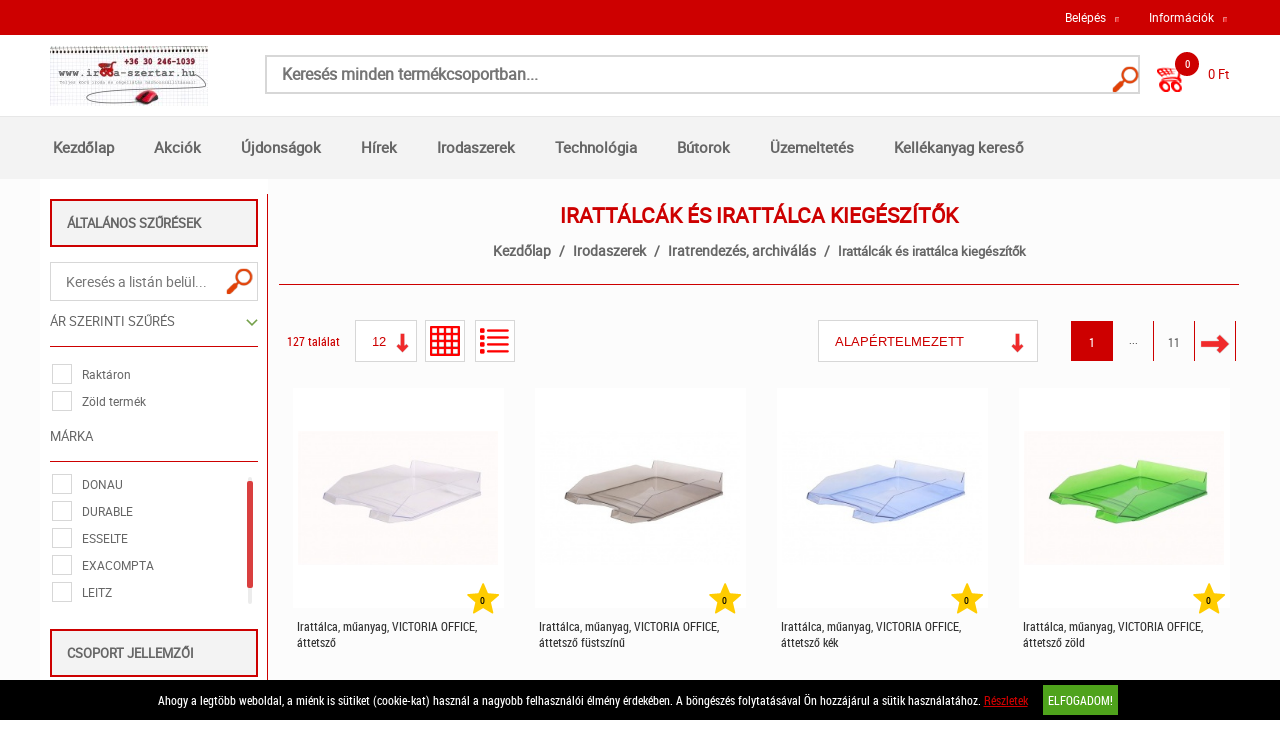

--- FILE ---
content_type: text/html; charset=UTF-8
request_url: https://www.iroda-szertar.hu/irodaszerek-13/iratrendezes-archivalas-15/irattalcak-es-irattalca-kiegeszitok-67
body_size: 9949
content:
<!DOCTYPE HTML>
<html lang="hu">
<head>
<title>Irodaszerek | Iratrendezés, archiválás | Irattálcák és irattálca kiegészítők</title>
<meta http-equiv="Content-Type" content="text/html; charset=UTF-8">
<meta name="Robots" content="INDEX,FOLLOW">
<meta name="Revisit-After" content="3 days">
<meta name="Description" content="Irattálcák és irattálca kiegészítők">
<meta name="Keywords" content="Irodaszerek, Iratrendezés, archiválás, Irattálcák és irattálca kiegészítők, Irattálcák és irattálca kiegészítők">
<base href="https://www.iroda-szertar.hu/">
<link rel="stylesheet" href="scripts/css/reset.css?v=64" type="text/css" media="all">
<link rel="stylesheet" href="scripts/css/fonts.css?v=64" type="text/css" media="all">
<link rel="stylesheet" href="scripts/css/global.css?v=64" type="text/css" media="all">
<link rel="stylesheet" href="upload_files/design/skins/4/skin.css?v=1765196171" type="text/css" media="all">
<link rel="stylesheet" href="upload_files/design_own/skins/skin.css?v=1637924362" type="text/css" media="all">
<link rel="stylesheet" href="scripts/css/responsive/resp_style.css?v=64" type="text/css" media="all">
<link rel="stylesheet" href="scripts/ext/slick/slick.css?v=64" type="text/css" media="all">
<link rel="stylesheet" href="scripts/ext/scrollbar-master/jquery.mCustomScrollbar.css?v=64" type="text/css" media="all">
<link rel="stylesheet" href="scripts/ext/jquery.tooltip/jquery-ui.min.css?v=64" type="text/css" media="all">
<link rel="stylesheet" href="scripts/ext/jquery.tooltip/jquery-ui.theme.min.css?v=64" type="text/css" media="all">
<link rel="stylesheet" href="scripts/ext/jquery.tooltip/jquery-ui.structure.min.css?v=64" type="text/css" media="all">
<link rel="stylesheet" href="scripts/ext/jquery/css/jquery.ui.slider.css?v=64" type="text/css" media="all">
<script src="scripts/ext/jquery/js/jquery.min.js?v=57" type="text/javascript"></script>
<script src="scripts/js/utils_jquery.js?v=57" type="text/javascript"></script>
<script src="scripts/js/utils_javascript.js?v=57" type="text/javascript"></script>
<script src="scripts/js/global.js?v=57" type="text/javascript"></script>
<script src="scripts/ext/scrollbar-master/jquery.mousewheel.min.js?v=57" type="text/javascript"></script>
<script src="scripts/ext/scrollbar-master/jquery.mCustomScrollbar.concat.min.js?v=57" type="text/javascript"></script>
<script src="scripts/ext/slick/slick.min.js?v=57" type="text/javascript"></script>
<script src="scripts/ext/jquery.tooltip/jquery-ui.min.js?v=57" type="text/javascript"></script>
<script src="scripts/ext/jquery/js/jquery.ui.core.min.js?v=57" type="text/javascript"></script>
<script src="scripts/ext/jquery/js/jquery.ui.widget.min.js?v=57" type="text/javascript"></script>
<script src="scripts/ext/jquery/js/jquery.ui.mouse.min.js?v=57" type="text/javascript"></script>
<script src="scripts/ext/jquery/js/jquery.ui.slider.min.js?v=57" type="text/javascript"></script>

<script>
window.dataLayer = window.dataLayer || [];
function gtag(){dataLayer.push(arguments);}

gtag('consent', 'default', {
    'ad_storage': 'denied',
    'ad_user_data': 'denied',
    'ad_personalization': 'denied',
    'analytics_storage': 'denied',
    'functionality_storage': 'denied',
    'personalization_storage': 'denied',
    'security_storage': 'granted'
});

function set_consent_managment(post_data, callback) {
    if (!post_data) {
        post_data = {'ajax_event': 'set_consent_managment', 'accept_all': true};
    } else if (typeof post_data === 'object') {
        post_data['ajax_event'] = 'set_consent_managment';
    } else {
        return false;
    }
    $.post('', post_data, function (resp) {
        if(resp){
            const resp_json = JSON.parse(resp); 
            const resp_json_consent_managment = (resp_json.consent_managment) ? JSON.parse(resp_json.consent_managment) : '';
            if(resp_json_consent_managment.ga !== undefined){
                gtag('consent', 'update', JSON.parse(resp_json_consent_managment.ga));
            }
        }
        if (typeof callback === 'function') {
            callback();
        }
    });
}
</script>

<style>.mCSB_buttonRight {background-image:url('upload_files/design_own/buttons/red-arrow-30x70-jobbra-20200316155023.png') !important;}.mCSB_buttonRight:hover {background-image:url('upload_files/design_own/buttons/red-arrow-30x70-jobbra-20200316153355.png') !important;}.mCSB_buttonLeft {background-image:url('upload_files/design_own/buttons/red-arrow-30x70-balra-20200316155052.png') !important;}.mCSB_buttonLeft:hover {background-image:url('upload_files/design_own/buttons/red-arrow-30x70-balra-20200316155105.png') !important;}.home_banners_split .slick-next {background-image:url('upload_files/design_own/buttons/red-arrow-48x70-jobbra-20200316150053.png') !important;}.home_banners_split .slick-next:hover {background-image:url('upload_files/design_own/buttons/red-arrow-48x70-jobbra-20200316150240.png') !important;}.home_banners_split .slick-prev {background-image:url('upload_files/design_own/buttons/red-arrow-48x70-balra-20200316154825.png') !important;}.home_banners_split .slick-prev:hover {background-image:url('upload_files/design_own/buttons/red-arrow-48x70-balra-20200316154852.png') !important;}.select-selected:after {background-image:url('upload_files/design_own/buttons/red-arrow-13x20-le-20200316145401.png') !important;}.select-selected:hover:after {background-image:url('upload_files/design_own/buttons/red-arrow-13x20-le-20200316145415.png') !important;}.top_menu .right_menu .dropdown_menus:after {background-image:url('upload_files/design_own/buttons/red-arrow-13x20-le-20200316155333.png') !important;}.top_menu .right_menu .dropdown_menus:hover:after {background-image:url('upload_files/design_own/buttons/red-arrow-13x20-le-20200316155344.png') !important;}</style>
<meta name="HandheldFriendly" content="true">
<meta name="MobileOptimized" content="320">
<meta name="viewport" content="width=device-width, initial-scale=1.0, minimum-scale=1.0, maximum-scale=1.0, user-scalable=no, shrink-to-fit=no">
<meta name="format-detection" content="telephone=no">
<script type="application/ld+json">[{"@context":"https:\/\/schema.org","@type":"BreadcrumbList","itemListElement":[{"@type":"ListItem","position":1,"name":"Irodaszerek","item":"https:\/\/www.iroda-szertar.hu\/irodaszerek-13\/"},{"@type":"ListItem","position":2,"name":"Iratrendez\u00e9s, archiv\u00e1l\u00e1s","item":"https:\/\/www.iroda-szertar.hu\/irodaszerek-13\/iratrendezes-archivalas-15\/"},{"@type":"ListItem","position":3,"name":"Iratt\u00e1lc\u00e1k \u00e9s iratt\u00e1lca kieg\u00e9sz\u00edt\u0151k","item":"https:\/\/www.iroda-szertar.hu\/irodaszerek-13\/iratrendezes-archivalas-15\/irattalcak-es-irattalca-kiegeszitok-67\/"}]}]</script><script type="application/ld+json">[{"@context":"https:\/\/schema.org","@type":"ItemList","itemListElement":[{"@context":"https:\/\/schema.org\/","@type":"Product","sku":"IDTA","gtin":"5998880343247","name":"Iratt\u00e1lca, m\u0171anyag, VICTORIA OFFICE, \u00e1ttetsz\u0151","image":"https:\/\/www.iroda-szertar.hu\/upload_files\/products\/original_images\/idta.jpg","brand":{"@type":"Brand","name":"VICTORIA OFFICE","logo":"https:\/\/www.iroda-szertar.hu\/upload_files\/brands\/small\/s_victoria20office.jpg"},"offers":{"@type":"Offer","url":"https:\/\/www.iroda-szertar.hu\/irodaszerek-13\/iratrendezes-archivalas-15\/irattalcak-es-irattalca-kiegeszitok-67\/irattalca-muanyag-victoria-office-attetszo-12183.html","itemCondition":"https:\/\/schema.org\/NewCondition","availability":"https:\/\/schema.org\/InStock","price":871,"priceCurrency":"HUF","priceValidUntil":"2026-01-19"},"aggregateRating":[],"review":[]},{"@context":"https:\/\/schema.org\/","@type":"Product","sku":"IDTAF","gtin":"5998880343254","name":"Iratt\u00e1lca, m\u0171anyag, VICTORIA OFFICE, \u00e1ttetsz\u0151 f\u00fcstsz\u00edn\u0171","image":"https:\/\/www.iroda-szertar.hu\/upload_files\/products\/original_images\/idtaf.jpg","brand":{"@type":"Brand","name":"VICTORIA OFFICE","logo":"https:\/\/www.iroda-szertar.hu\/upload_files\/brands\/small\/s_victoria20office.jpg"},"offers":{"@type":"Offer","url":"https:\/\/www.iroda-szertar.hu\/irodaszerek-13\/iratrendezes-archivalas-15\/irattalcak-es-irattalca-kiegeszitok-67\/irattalca-muanyag-victoria-office-attetszo-fustszinu-12185.html","itemCondition":"https:\/\/schema.org\/NewCondition","availability":"https:\/\/schema.org\/InStock","price":871,"priceCurrency":"HUF","priceValidUntil":"2026-01-19"},"aggregateRating":[],"review":[]},{"@context":"https:\/\/schema.org\/","@type":"Product","sku":"IDTAK","gtin":"5998880343261","name":"Iratt\u00e1lca, m\u0171anyag, VICTORIA OFFICE, \u00e1ttetsz\u0151 k\u00e9k","image":"https:\/\/www.iroda-szertar.hu\/upload_files\/products\/original_images\/idtak.jpg","brand":{"@type":"Brand","name":"VICTORIA OFFICE","logo":"https:\/\/www.iroda-szertar.hu\/upload_files\/brands\/small\/s_victoria20office.jpg"},"offers":{"@type":"Offer","url":"https:\/\/www.iroda-szertar.hu\/irodaszerek-13\/iratrendezes-archivalas-15\/irattalcak-es-irattalca-kiegeszitok-67\/irattalca-muanyag-victoria-office-attetszo-kek-12187.html","itemCondition":"https:\/\/schema.org\/NewCondition","availability":"https:\/\/schema.org\/InStock","price":871,"priceCurrency":"HUF","priceValidUntil":"2026-01-19"},"aggregateRating":[],"review":[]},{"@context":"https:\/\/schema.org\/","@type":"Product","sku":"IDTAZ","gtin":"5998880365089","name":"Iratt\u00e1lca, m\u0171anyag, VICTORIA OFFICE, \u00e1ttetsz\u0151 z\u00f6ld","image":"https:\/\/www.iroda-szertar.hu\/upload_files\/products\/original_images\/idtaz.jpg","brand":{"@type":"Brand","name":"VICTORIA OFFICE","logo":"https:\/\/www.iroda-szertar.hu\/upload_files\/brands\/small\/s_victoria20office.jpg"},"offers":{"@type":"Offer","url":"https:\/\/www.iroda-szertar.hu\/irodaszerek-13\/iratrendezes-archivalas-15\/irattalcak-es-irattalca-kiegeszitok-67\/irattalca-muanyag-victoria-office-attetszo-zold-28031.html","itemCondition":"https:\/\/schema.org\/NewCondition","availability":"https:\/\/schema.org\/InStock","price":871,"priceCurrency":"HUF","priceValidUntil":"2026-01-19"},"aggregateRating":[],"review":[]},{"@context":"https:\/\/schema.org\/","@type":"Product","sku":"IDTAL","gtin":"5998880365096","name":"Iratt\u00e1lca, m\u0171anyag, VICTORIA OFFICE, \u00e1ttetsz\u0151 lila","image":"https:\/\/www.iroda-szertar.hu\/upload_files\/products\/original_images\/idtal.jpg","brand":{"@type":"Brand","name":"VICTORIA OFFICE","logo":"https:\/\/www.iroda-szertar.hu\/upload_files\/brands\/small\/s_victoria20office.jpg"},"offers":{"@type":"Offer","url":"https:\/\/www.iroda-szertar.hu\/irodaszerek-13\/iratrendezes-archivalas-15\/irattalcak-es-irattalca-kiegeszitok-67\/irattalca-muanyag-victoria-office-attetszo-lila-28033.html","itemCondition":"https:\/\/schema.org\/NewCondition","availability":"https:\/\/schema.org\/InStock","price":871,"priceCurrency":"HUF","priceValidUntil":"2026-01-19"},"aggregateRating":[],"review":[]},{"@context":"https:\/\/schema.org\/","@type":"Product","sku":"IDTAN","gtin":"5998880365102","name":"Iratt\u00e1lca, m\u0171anyag, VICTORIA OFFICE, \u00e1ttetsz\u0151 narancs","image":"https:\/\/www.iroda-szertar.hu\/upload_files\/products\/original_images\/idtan.jpg","brand":{"@type":"Brand","name":"VICTORIA OFFICE","logo":"https:\/\/www.iroda-szertar.hu\/upload_files\/brands\/small\/s_victoria20office.jpg"},"offers":{"@type":"Offer","url":"https:\/\/www.iroda-szertar.hu\/irodaszerek-13\/iratrendezes-archivalas-15\/irattalcak-es-irattalca-kiegeszitok-67\/irattalca-muanyag-victoria-office-attetszo-narancs-28035.html","itemCondition":"https:\/\/schema.org\/NewCondition","availability":"https:\/\/schema.org\/InStock","price":871,"priceCurrency":"HUF","priceValidUntil":"2026-01-19"},"aggregateRating":[],"review":[]},{"@context":"https:\/\/schema.org\/","@type":"Product","sku":"IDTK","gtin":"5998880343285","name":"Iratt\u00e1lca, m\u0171anyag, VICTORIA OFFICE, s\u00f6t\u00e9tk\u00e9k","image":"https:\/\/www.iroda-szertar.hu\/upload_files\/products\/original_images\/idtk.jpg","brand":{"@type":"Brand","name":"VICTORIA OFFICE","logo":"https:\/\/www.iroda-szertar.hu\/upload_files\/brands\/small\/s_victoria20office.jpg"},"offers":{"@type":"Offer","url":"https:\/\/www.iroda-szertar.hu\/irodaszerek-13\/iratrendezes-archivalas-15\/irattalcak-es-irattalca-kiegeszitok-67\/irattalca-muanyag-victoria-office-sotetkek-12191.html","itemCondition":"https:\/\/schema.org\/NewCondition","availability":"https:\/\/schema.org\/InStock","price":871,"priceCurrency":"HUF","priceValidUntil":"2026-01-19"},"aggregateRating":[],"review":[]},{"@context":"https:\/\/schema.org\/","@type":"Product","sku":"IDTFK","gtin":"5998880343278","name":"Iratt\u00e1lca, m\u0171anyag, VICTORIA OFFICE, fekete","image":"https:\/\/www.iroda-szertar.hu\/upload_files\/products\/original_images\/idtfk.jpg","brand":{"@type":"Brand","name":"VICTORIA OFFICE","logo":"https:\/\/www.iroda-szertar.hu\/upload_files\/brands\/small\/s_victoria20office.jpg"},"offers":{"@type":"Offer","url":"https:\/\/www.iroda-szertar.hu\/irodaszerek-13\/iratrendezes-archivalas-15\/irattalcak-es-irattalca-kiegeszitok-67\/irattalca-muanyag-victoria-office-fekete-12189.html","itemCondition":"https:\/\/schema.org\/NewCondition","availability":"https:\/\/schema.org\/InStock","price":871,"priceCurrency":"HUF","priceValidUntil":"2026-01-19"},"aggregateRating":[],"review":[]},{"@context":"https:\/\/schema.org\/","@type":"Product","sku":"E52263001","gtin":"4002432394449","name":"Iratt\u00e1lca, m\u0171anyag, LEITZ \"Wow\", feh\u00e9r","image":"https:\/\/www.iroda-szertar.hu\/upload_files\/products\/original_images\/e52263001.jpg","brand":{"@type":"Brand","name":"LEITZ","logo":"https:\/\/www.iroda-szertar.hu\/upload_files\/brands\/small\/s_leitz.jpg"},"offers":{"@type":"Offer","url":"https:\/\/www.iroda-szertar.hu\/irodaszerek-13\/iratrendezes-archivalas-15\/irattalcak-es-irattalca-kiegeszitok-67\/irattalca-muanyag-leitz-wow-feher-62167.html","itemCondition":"https:\/\/schema.org\/NewCondition","availability":"https:\/\/schema.org\/InStock","price":3698,"priceCurrency":"HUF","priceValidUntil":"2026-01-19"},"aggregateRating":[],"review":[]},{"@context":"https:\/\/schema.org\/","@type":"Product","sku":"E52263016","gtin":"4002432121694","name":"Iratt\u00e1lca, m\u0171anyag, LEITZ \"Wow\", s\u00e1rga","image":"https:\/\/www.iroda-szertar.hu\/upload_files\/products\/original_images\/e52263016.jpg","brand":{"@type":"Brand","name":"LEITZ","logo":"https:\/\/www.iroda-szertar.hu\/upload_files\/brands\/small\/s_leitz.jpg"},"offers":{"@type":"Offer","url":"https:\/\/www.iroda-szertar.hu\/irodaszerek-13\/iratrendezes-archivalas-15\/irattalcak-es-irattalca-kiegeszitok-67\/irattalca-muanyag-leitz-wow-sarga-58381.html","itemCondition":"https:\/\/schema.org\/NewCondition","availability":"https:\/\/schema.org\/InStock","price":3698,"priceCurrency":"HUF","priceValidUntil":"2026-01-19"},"aggregateRating":[],"review":[]},{"@context":"https:\/\/schema.org\/","@type":"Product","sku":"E52263023","gtin":"4002432394456","name":"Iratt\u00e1lca, m\u0171anyag, LEITZ \"Wow\", r\u00f3zsasz\u00edn","image":"https:\/\/www.iroda-szertar.hu\/upload_files\/products\/original_images\/e52263023.jpg","brand":{"@type":"Brand","name":"LEITZ","logo":"https:\/\/www.iroda-szertar.hu\/upload_files\/brands\/small\/s_leitz.jpg"},"offers":{"@type":"Offer","url":"https:\/\/www.iroda-szertar.hu\/irodaszerek-13\/iratrendezes-archivalas-15\/irattalcak-es-irattalca-kiegeszitok-67\/irattalca-muanyag-leitz-wow-rozsaszin-18351.html","itemCondition":"https:\/\/schema.org\/NewCondition","availability":"https:\/\/schema.org\/InStock","price":3698,"priceCurrency":"HUF","priceValidUntil":"2026-01-19"},"aggregateRating":[],"review":[]},{"@context":"https:\/\/schema.org\/","@type":"Product","sku":"E52263026","gtin":"4002432135196","name":"Iratt\u00e1lca, m\u0171anyag, LEITZ \"Wow\", piros","image":"https:\/\/www.iroda-szertar.hu\/upload_files\/products\/original_images\/e52263026.jpg","brand":{"@type":"Brand","name":"LEITZ","logo":"https:\/\/www.iroda-szertar.hu\/upload_files\/brands\/small\/s_leitz.jpg"},"offers":{"@type":"Offer","url":"https:\/\/www.iroda-szertar.hu\/irodaszerek-13\/iratrendezes-archivalas-15\/irattalcak-es-irattalca-kiegeszitok-67\/irattalca-muanyag-leitz-wow-piros-84067.html","itemCondition":"https:\/\/schema.org\/NewCondition","availability":"https:\/\/schema.org\/InStock","price":3707,"priceCurrency":"HUF","priceValidUntil":"2026-01-19"},"aggregateRating":[],"review":[]}]}]</script>
<meta property="og:site_name" content="Timár Anna Mária e.v. 60802688"><meta property="og:title" content="Irodaszerek | Iratrendezés, archiválás | Irattálcák és irattálca kiegészítők"><meta property="og:url" content="https://www.iroda-szertar.hu/irodaszerek-13/iratrendezes-archivalas-15/irattalcak-es-irattalca-kiegeszitok-67"><meta property="og:image" content="https://www.iroda-szertar.hu/upload_files/categories/small/s_irtl.jpg"><meta property="og:type" content="website"><link rel="image_src" href="https://www.iroda-szertar.hu/upload_files/categories/small/s_irtl.jpg">


<script async src="https://www.googletagmanager.com/gtag/js?id=G-3DX5CBNNYL"></script>
<script>
  window.dataLayer = window.dataLayer || [];
  function gtag(){dataLayer.push(arguments);}
  gtag('js', new Date());

  gtag('config', 'G-3DX5CBNNYL');
</script>

</head>

<body>
<div class="page" id="page_skin">
<header class="floating">
<div class="minicartcoveroverlay"></div><nav class="top_menu nomerge">
<div class="row clearfix">
<ul class="left_menu">
</ul><ul class="right_menu"><li><a id="topline_sign_in" class="header_sign_in_open dropdown_menus"  title="Belépés" mobile="">Belépés</a><div id="sign_in_form_container"></div><div class="signincoveroverlay"></div></li><li><a title="Információk" class="dropdown_menus dropdown_menus_open" mobile="">Információk</a><div class="submenu"><ul><li><a href="informaciok/letoltesek" title="Letöltések">Letöltések</a></li><li><a href="informaciok/elerhetosegeink" title="Elérhetőségek">Elérhetőségek</a></li><li><a href="informaciok/szallitasi-feltetelek" title="Szállítási feltételek">Szállítási feltételek</a></li><li><a href="informaciok/cegunkrol" title="Cégünkről">Cégünkről</a></li></ul></div></li></ul>
</div>
</nav>
<div class="header_mid">
<div class="row">
<a class="logo" href="https://www.iroda-szertar.hu/"><img src="upload_files/logo_own/website_facebook-hatterkep-20200314122032.jpg" title="Timár Anna Mária e.v. 60802688"></a>

<div class="search large">
<input type="text" name="search" id="search" data-char_check='[{"char_nr":"3","content":"A keres\u0151sz\u00f3nak minimum 3 karakterb\u0151l kell \u00e1llnia!","title":"Figyelem!","button_ok":"OK"}]' data-search_url="kereses?search_keywords=" placeholder="Keresés minden termékcsoportban...">
<div type="submit" class="search_button"><span class="custom_button_webshop "><img class="custom_button_img" src="upload_files/design_own/buttons/filehandler-1-20200314122603.png" alt="Keresés"><img class="custom_button_img_active" src="upload_files/design_own/buttons/filehandler-1-20200314122732.png" alt="Keresés" title="" data-tooltip-content="Keresés"></span></div><div class="searchbox s_keywords"></div><div class="bbbg"></div></div>

<div class="hamburger_menu_button">
<div id="hmb_icon"></div>
</div>
<div class="cart_toggle">
<span class="minicart_cart_icon_outer"><span class="cart_icon">
<span class="custom_button_webshop "><img class="custom_button_img" src="upload_files/design_own/buttons/kosar-on-20200315125836.png" alt="Kosárba"><img class="custom_button_img_active" src="upload_files/design_own/buttons/kosar-off-20200315125904.png" alt="Kosárba" title="" data-tooltip-content="Kosárba"></span><span id="cart-item-counter">0</span></span>
</span><span class="minicart_cart_value_outer"><span class="cart_sum_value">
<span>0&nbsp;Ft</span></span>
</span><div id="minicart_product_box_outer"><div class="minicart_product_box_container"><span class="minicart_title minicart_separator"><p>A webáruház átmenetileg zárva tart.</p></span><div id="highlights_outer_container minicart" class="highlights_outer_container minicart"></div></div></div></div>

</div>
</div>
<div class="categories_menu horizontal clearfix">
<div class="categories_menu_inner">
<ul class="left_menu">
<li class="first_floor "><a class="main_link" href="https://www.iroda-szertar.hu/" title="Kezdőlap">Kezdőlap</a></li><li class="first_floor "><a class="main_link" href="akcio" title="Akciók">Akciók</a></li><li class="first_floor "><a class="main_link" href="ujdonsagok" title="Újdonságok">Újdonságok</a></li><li class="first_floor "><a class="main_link" href="hirek" title="Hírek">Hírek</a></li><li class="first_floor has_dropdown active opened_sidekick" data-id="13"><a class="main_link" href="irodaszerek-13" title="Irodaszerek"><span class="categories_menu_first_floor_main_link_icon"><img src="upload_files/design/skins/4/skin_elements/has-dropdown-left-side-menu-zold-20191024011213.png"></span>Irodaszerek</a><div class="category_dropdown"><div class="category_dropdown_product_rec_storage" style="display:none;"></div><ul><li class=" active_ajax" data-id="69"><a href="irodaszerek-13/irodai-papiraru-69" title="Irodai papíráru">Irodai papíráru</a></li><li class=" active active_ajax" data-id="15"><a href="irodaszerek-13/iratrendezes-archivalas-15" title="Iratrendezés, archiválás">Iratrendezés, archiválás</a></li><li class=" active_ajax" data-id="117"><a href="irodaszerek-13/iroszerek-117" title="Írószerek">Írószerek</a></li><li class=" active_ajax" data-id="97"><a href="irodaszerek-13/javitas-ragasztas-97" title="Javítás, ragasztás">Javítás, ragasztás</a></li><li class=" active_ajax" data-id="19"><a href="irodaszerek-13/irodai-kiegeszitok-19" title="Irodai kiegészítők">Irodai kiegészítők</a></li><li class=" active_ajax" data-id="51"><a href="irodaszerek-13/irodai-kisgepek-51" title="Irodai kisgépek">Irodai kisgépek</a></li><li class=" active_ajax" data-id="157"><a href="irodaszerek-13/csomagolas-tarolas-157" title="Csomagolás, tárolás">Csomagolás, tárolás</a></li><li class=" active_ajax" data-id="223"><a href="irodaszerek-13/hobby-es-kreativ-termekek-223" title="Hobby és kreatív termékek">Hobby és kreatív termékek</a></li><li class=" active_ajax" data-id="129"><a href="irodaszerek-13/iskolaszerek-129" title="Iskolaszerek">Iskolaszerek</a></li></ul><div class="category_dropdown_product_rec"></div></div></li><li class="first_floor has_dropdown " data-id="23"><a class="main_link" href="technologia-23" title="Technológia"><span class="categories_menu_first_floor_main_link_icon"><img src="upload_files/design/skins/4/skin_elements/has-dropdown-left-side-menu-zold-20191024011213.png"></span>Technológia</a><div class="category_dropdown"><div class="category_dropdown_product_rec_storage" style="display:none;"></div><ul><li class=" active_ajax" data-id="31"><a href="technologia-23/irodatechnika-31" title="Irodatechnika">Irodatechnika</a></li><li class=" active_ajax" data-id="133"><a href="technologia-23/nyomtato-kellekanyagok-133" title="Nyomtató-kellékanyagok">Nyomtató-kellékanyagok</a></li><li class=" active_ajax" data-id="2903"><a href="technologia-23/technologiai-termekek-2903" title="Technológiai termékek">Technológiai termékek</a></li><li class=" active_ajax" data-id="2999"><a href="technologia-23/szorakoztato-elektronika-2999" title="Szórakoztató elektronika">Szórakoztató elektronika</a></li><li class=" active_ajax" data-id="87"><a href="technologia-23/technologiai-kiegeszitok-87" title="Technológiai kiegészítők">Technológiai kiegészítők</a></li><li class=" active_ajax" data-id="25"><a href="technologia-23/adattarolok-25" title="Adattárolók">Adattárolók</a></li><li class=" active_ajax" data-id="75"><a href="technologia-23/prezentacio-75" title="Prezentáció">Prezentáció</a></li></ul><div class="category_dropdown_product_rec"></div></div></li><li class="first_floor has_dropdown " data-id="201"><a class="main_link" href="butorok-201" title="Bútorok"><span class="categories_menu_first_floor_main_link_icon"><img src="upload_files/design/skins/4/skin_elements/has-dropdown-left-side-menu-zold-20191024011213.png"></span>Bútorok</a><div class="category_dropdown"><div class="category_dropdown_product_rec_storage" style="display:none;"></div><ul><li class=" active_ajax" data-id="203"><a href="butorok-201/irodabutorok-203" title="Irodabútorok">Irodabútorok</a></li><li class=" active_ajax" data-id="219"><a href="butorok-201/irodaberendezes-dekor-219" title="Irodaberendezés, dekor">Irodaberendezés, dekor</a></li></ul><div class="category_dropdown_product_rec"></div></div></li><li class="first_floor has_dropdown " data-id="101"><a class="main_link" href="uzemeltetes-101" title="Üzemeltetés"><span class="categories_menu_first_floor_main_link_icon"><img src="upload_files/design/skins/4/skin_elements/has-dropdown-left-side-menu-zold-20191024011213.png"></span>Üzemeltetés</a><div class="category_dropdown"><div class="category_dropdown_product_rec_storage" style="display:none;"></div><ul><li class=" active_ajax" data-id="243"><a href="uzemeltetes-101/konyhai-termekek-243" title="Konyhai termékek">Konyhai termékek</a></li><li class=" active_ajax" data-id="251"><a href="uzemeltetes-101/higieniai-termekek-251" title="Higiéniai termékek">Higiéniai termékek</a></li><li class=" active_ajax" data-id="103"><a href="uzemeltetes-101/letesitmeny-uzemeltetes-103" title="Létesítmény üzemeltetés">Létesítmény üzemeltetés</a></li><li class=" active_ajax" data-id="359"><a href="uzemeltetes-101/munkavedelem-359" title="Munkavédelem">Munkavédelem</a></li><li class=" active_ajax" data-id="3063"><a href="uzemeltetes-101/egeszsegmegorzes-3063" title="Egészségmegőrzés">Egészségmegőrzés</a></li><li class=" active_ajax" data-id="377"><a href="uzemeltetes-101/ajandekok-es-party-kellekek-377" title="Ajándékok és party kellékek">Ajándékok és party kellékek</a></li></ul><div class="category_dropdown_product_rec"></div></div></li><li class="first_floor "><a class="main_link" href="kellekanyag-kereso" title="Kellékanyag kereső">Kellékanyag kereső</a></li></ul>
</div>
</div>
</header>
<div class="page_content_outer"><div id="hmb_menu_container" class="page_content_inner_left_side" is_mobile="" is_tablet=""></div>
<div class="page_content_inner">

<div id="products_compare_floatingbox_container"></div><div class="page_content_inner_left_side"><div id="left_filter_in_out_button"><div class="equalizer"></div></div>
<div id="product_list_filter_container" data-filter-def-url="https://www.iroda-szertar.hu/irodaszerek-13/iratrendezes-archivalas-15/irattalcak-es-irattalca-kiegeszitok-67"><div class="filter_group general"><div class="filter_group_label">Általános szűrések</div><div class="filter_group_block"><div class="filter_element text"><div class="text_filter_block" data-text-filter-active="0"><input type="text" name="f_search" value="" class="text_filter_input" placeholder="Keresés a listán belül..."><span class="text_filter_button"><img src="upload_files/design_own/skins/skin_elements/filehandler-1-20200315182733.png" alt="" title=""></span></div></div></div><div class="filter_group_block"><div class="filter_group_block_label filter_category_button" title="" data-tooltip-content="A szűrő betöltéséhez kattintson!" data-setting-value="show_price_filter">Ár szerinti szűrés<span class="filter_button_load_arrow"><img src="upload_files/design/skins/4/skin_elements/filter-button-load-arrow-zold-20191024011014.png" alt="" title=""></span></div></div><div class="filter_group_block single_checkbox"><div class="filter_group_block_elements checkbox"><div class="filter_element_outer"><div class="my_checkbox"><span class="custom_check"></span><input type="checkbox" name="f_stock" id="f_stock_Raktáron" value="1" data-multiple=""></div><span class="filter_element_txt">Raktáron</span></div></div></div><div class="filter_group_block single_checkbox"><div class="filter_group_block_elements checkbox"><div class="filter_element_outer"><div class="my_checkbox"><span class="custom_check"></span><input type="checkbox" name="f_green" id="f_green_Zöld termék" value="1" data-multiple=""></div><span class="filter_element_txt">Zöld termék</span></div></div></div><div class="filter_group_block"><div class="filter_group_block_label">Márka</div><div class="filter_scrollbar_enabled"><div class="filter_group_block_elements checkbox"><div class="filter_element_outer"><div class="my_checkbox"><span class="custom_check"></span><input type="checkbox" name="f_brands" id="f_brands_DONAU" value="215" data-multiple="1"></div><span class="filter_element_txt">DONAU</span></div><div class="filter_element_outer"><div class="my_checkbox"><span class="custom_check"></span><input type="checkbox" name="f_brands" id="f_brands_DURABLE" value="1055" data-multiple="1"></div><span class="filter_element_txt">DURABLE</span></div><div class="filter_element_outer"><div class="my_checkbox"><span class="custom_check"></span><input type="checkbox" name="f_brands" id="f_brands_ESSELTE" value="9" data-multiple="1"></div><span class="filter_element_txt">ESSELTE</span></div><div class="filter_element_outer"><div class="my_checkbox"><span class="custom_check"></span><input type="checkbox" name="f_brands" id="f_brands_EXACOMPTA" value="1751" data-multiple="1"></div><span class="filter_element_txt">EXACOMPTA</span></div><div class="filter_element_outer"><div class="my_checkbox"><span class="custom_check"></span><input type="checkbox" name="f_brands" id="f_brands_LEITZ" value="11" data-multiple="1"></div><span class="filter_element_txt">LEITZ</span></div><div class="filter_element_outer"><div class="my_checkbox"><span class="custom_check"></span><input type="checkbox" name="f_brands" id="f_brands_VICTORIA OFFICE" value="1455" data-multiple="1"></div><span class="filter_element_txt">VICTORIA OFFICE</span></div></div></div></div></div><div class="filter_group specifications"><div class="filter_group_label">Csoport jellemzői</div><div class="filter_group_block"><div class="filter_group_block_label">Alcsoport</div><div class="filter_group_block_elements checkbox"><div class="filter_element_outer"><div class="my_checkbox"><span class="custom_check"></span><input type="checkbox" name="m_3598" id="m_3598_irattálca" value="irattálca" data-multiple="1"></div><span class="filter_element_txt">irattálca</span></div><div class="filter_element_outer"><div class="my_checkbox"><span class="custom_check"></span><input type="checkbox" name="m_3598" id="m_3598_irattálca kiegészítő" value="irattálca kiegészítő" data-multiple="1"></div><span class="filter_element_txt">irattálca kiegészítő</span></div></div></div><div class="filter_group_block"><div class="filter_group_block_label">Szín</div><div class="filter_scrollbar_enabled"><div class="filter_group_block_elements checkbox"><div class="filter_element_outer"><div class="my_checkbox"><span class="custom_check"></span><input type="checkbox" name="m_3599" id="m_3599_arany és árnyalatai" value="arany és árnyalatai" data-multiple="1"></div><span class="filter_element_txt">arany és árnyalatai</span></div><div class="filter_element_outer"><div class="my_checkbox"><span class="custom_check"></span><input type="checkbox" name="m_3599" id="m_3599_áttetsző" value="áttetsző" data-multiple="1"></div><span class="filter_element_txt">áttetsző</span></div><div class="filter_element_outer"><div class="my_checkbox"><span class="custom_check"></span><input type="checkbox" name="m_3599" id="m_3599_fehér és árnyalatai" value="fehér és árnyalatai" data-multiple="1"></div><span class="filter_element_txt">fehér és árnyalatai</span></div><div class="filter_element_outer"><div class="my_checkbox"><span class="custom_check"></span><input type="checkbox" name="m_3599" id="m_3599_fekete és árnyalatai" value="fekete és árnyalatai" data-multiple="1"></div><span class="filter_element_txt">fekete és árnyalatai</span></div><div class="filter_element_outer"><div class="my_checkbox"><span class="custom_check"></span><input type="checkbox" name="m_3599" id="m_3599_füstszínű" value="füstszínű" data-multiple="1"></div><span class="filter_element_txt">füstszínű</span></div><div class="filter_element_outer"><div class="my_checkbox"><span class="custom_check"></span><input type="checkbox" name="m_3599" id="m_3599_kék és árnyalatai" value="kék és árnyalatai" data-multiple="1"></div><span class="filter_element_txt">kék és árnyalatai</span></div><div class="filter_element_outer"><div class="my_checkbox"><span class="custom_check"></span><input type="checkbox" name="m_3599" id="m_3599_lila és árnyalatai" value="lila és árnyalatai" data-multiple="1"></div><span class="filter_element_txt">lila és árnyalatai</span></div><div class="filter_element_outer"><div class="my_checkbox"><span class="custom_check"></span><input type="checkbox" name="m_3599" id="m_3599_narancs és árnyalatai" value="narancs és árnyalatai" data-multiple="1"></div><span class="filter_element_txt">narancs és árnyalatai</span></div><div class="filter_element_outer"><div class="my_checkbox"><span class="custom_check"></span><input type="checkbox" name="m_3599" id="m_3599_piros és árnyalatai" value="piros és árnyalatai" data-multiple="1"></div><span class="filter_element_txt">piros és árnyalatai</span></div><div class="filter_element_outer"><div class="my_checkbox"><span class="custom_check"></span><input type="checkbox" name="m_3599" id="m_3599_rózsaszín és árnyalatai" value="rózsaszín és árnyalatai" data-multiple="1"></div><span class="filter_element_txt">rózsaszín és árnyalatai</span></div><div class="filter_element_outer"><div class="my_checkbox"><span class="custom_check"></span><input type="checkbox" name="m_3599" id="m_3599_sárga és árnyalatai" value="sárga és árnyalatai" data-multiple="1"></div><span class="filter_element_txt">sárga és árnyalatai</span></div><div class="filter_element_outer"><div class="my_checkbox"><span class="custom_check"></span><input type="checkbox" name="m_3599" id="m_3599_szürke és árnyalatai" value="szürke és árnyalatai" data-multiple="1"></div><span class="filter_element_txt">szürke és árnyalatai</span></div><div class="filter_element_outer"><div class="my_checkbox"><span class="custom_check"></span><input type="checkbox" name="m_3599" id="m_3599_vegyes" value="vegyes" data-multiple="1"></div><span class="filter_element_txt">vegyes</span></div><div class="filter_element_outer"><div class="my_checkbox"><span class="custom_check"></span><input type="checkbox" name="m_3599" id="m_3599_zöld és árnyalatai" value="zöld és árnyalatai" data-multiple="1"></div><span class="filter_element_txt">zöld és árnyalatai</span></div></div></div></div><div class="filter_group_block"><div class="filter_group_block_label">Alapítvány támogatás</div><div class="filter_group_block_elements checkbox"><div class="filter_element_outer"><div class="my_checkbox"><span class="custom_check"></span><input type="checkbox" name="m_4694" id="m_4694_Alapítvány támogatás 1 Ft" value="Alapítvány támogatás 1 Ft" data-multiple="1"></div><span class="filter_element_txt">Alapítvány támogatás 1 Ft</span></div></div></div><div class="filter_group_block"><div class="filter_group_block_label">Méret</div><div class="filter_scrollbar_enabled"><div class="filter_group_block_elements checkbox"><div class="filter_element_outer"><div class="my_checkbox"><span class="custom_check"></span><input type="checkbox" name="m_3600" id="m_3600_55x15 mm" value="55x15 mm" data-multiple="1"></div><span class="filter_element_txt">55x15 mm</span></div><div class="filter_element_outer"><div class="my_checkbox"><span class="custom_check"></span><input type="checkbox" name="m_3600" id="m_3600_70x4,2x125 mm" value="70x4,2x125 mm" data-multiple="1"></div><span class="filter_element_txt">70x4,2x125 mm</span></div><div class="filter_element_outer"><div class="my_checkbox"><span class="custom_check"></span><input type="checkbox" name="m_3600" id="m_3600_245x33x165 mm" value="245x33x165 mm" data-multiple="1"></div><span class="filter_element_txt">245x33x165 mm</span></div><div class="filter_element_outer"><div class="my_checkbox"><span class="custom_check"></span><input type="checkbox" name="m_3600" id="m_3600_A3" value="A3" data-multiple="1"></div><span class="filter_element_txt">A3</span></div><div class="filter_element_outer"><div class="my_checkbox"><span class="custom_check"></span><input type="checkbox" name="m_3600" id="m_3600_A4" value="A4" data-multiple="1"></div><span class="filter_element_txt">A4</span></div><div class="filter_element_outer"><div class="my_checkbox"><span class="custom_check"></span><input type="checkbox" name="m_3600" id="m_3600_A4+" value="A4%2B" data-multiple="1"></div><span class="filter_element_txt">A4+</span></div></div></div></div></div></div><div id="highlights_outer_container" class="highlights_outer_container"></div><div class="side_banner"><a href="link.php?c=1&amp;id=31" target="_blank"><img src="upload_files/banners/220x400-20250404162712.jpg" alt="" title=""></a>
</div></div><div class="page_content_inner_right_content"><div class="product_list_outer"><div class="product_list_title skin_title"><h1>Irattálcák és irattálca kiegészítők</h1></div><div class="product_list_breadcrumb skin_breadcrumbs"><a href="https://www.iroda-szertar.hu/" class="breadcrumb skin_breadcrumbs">Kezdőlap</a><div class="breadcrumb_separator">/</div><a href="https://www.iroda-szertar.hu/irodaszerek-13" class="breadcrumb skin_breadcrumbs ">Irodaszerek</a><div class="breadcrumb_separator">/</div><a href="https://www.iroda-szertar.hu/irodaszerek-13/iratrendezes-archivalas-15" class="breadcrumb skin_breadcrumbs ">Iratrendezés, archiválás</a><div class="breadcrumb_separator">/</div><span class="breadcrumb skin_breadcrumbs lastone skin_breadcrumbs_active">Irattálcák és irattálca kiegészítők</span></div><div class="breadcrumb_block_sep"></div><div class="page_content_outer"><div class="page_content_inner_content">
</div></div><div class="product_list_inner"><div class="product_list_top_outer"><div class="product_list_top_inner"><form method="POST" action="https://www.iroda-szertar.hu/irodaszerek-13/iratrendezes-archivalas-15/irattalcak-es-irattalca-kiegeszitok-67">
<div class="top_left"><div class="product_list_pcs">127 találat</div>
<div class="product_per_page"><div class="js_selector"><select class="product_per_page_select" name="products_displayed"><option value="12" selected="selected">12</option><option value="24" >24</option><option value="36" >36</option></select></div></div>
<div class="view_selector_product_list"><div class="small_view view_selector active" data-view="1" cookie_name="cws_uniflex_2000_bt_1578921954_list_type"><span class="custom_button_webshop "><img class="custom_button_img" src="upload_files/design_own/buttons/grid-icon-30x30-20200320180307.png" alt="Rácsos nézet"><img class="custom_button_img_active" src="upload_files/design_own/buttons/grid-icon-30x30-20200320180320.png" alt="Rácsos nézet" title="" data-tooltip-content="Rácsos nézet"></span></div><div class="large_view view_selector" data-view="2" cookie_name="cws_uniflex_2000_bt_1578921954_list_type"><span class="custom_button_webshop "><img class="custom_button_img" src="upload_files/design_own/buttons/list-icon-30x30-20200320180151.png" alt="Lista nézet"><img class="custom_button_img_active" src="upload_files/design_own/buttons/list-icon-30x30-20200320180202.png" alt="Lista nézet" title="" data-tooltip-content="Lista nézet"></span></div></div>
</div>
<div class="top_right"><div class="order_by"><div class="js_selector"><select class="order_by_select" name="products_order_by"><option value="default_asc" >Alapértelmezett</option><option value="product_asc" >ABC növekvő</option><option value="product_desc" >ABC csökkenő</option><option value="product_code_asc" >Cikkszám növekvő</option><option value="product_code_desc" >Cikkszám csökkenő</option><option value="brand_asc" >Márka növekvő</option><option value="brand_desc" >Márka csökkenő</option><option value="price_asc" >Ár szerint növekvő</option><option value="price_desc" >Ár szerint csökkenő</option></select></div></div>
<div class="product_detail_turn_page_box_container"><div class="product_detail_turn_page_box"><a title="1. oldal" href="/irodaszerek-13/iratrendezes-archivalas-15/irattalcak-es-irattalca-kiegeszitok-67" class="pager_button skin_pager actual">1</a><div class="pager_placeholder skin_pager">...</div><a title="11. oldal" href="/irodaszerek-13/iratrendezes-archivalas-15/irattalcak-es-irattalca-kiegeszitok-67/pn11" class="pager_button skin_pager">11</a><a title="Következő oldal" href="/irodaszerek-13/iratrendezes-archivalas-15/irattalcak-es-irattalca-kiegeszitok-67/pn2" class="arrow_next pager_button skin_pager"><span class="custom_button_webshop "><img class="custom_button_img" src="upload_files/design_own/buttons/red-arrow-30x20-jobbra-20200316144559.png" alt="Következő"><img class="custom_button_img_active" src="upload_files/design_own/buttons/red-arrow-30x20-jobbra-20200316144614.png" alt="Következő" title="" data-tooltip-content="Következő"></span></a><div class="clear"></div></div></div>
</div></form></div></div><form name="products_list_form" id="products_list_form" method="POST" action="https://www.iroda-szertar.hu/irodaszerek-13/iratrendezes-archivalas-15/irattalcak-es-irattalca-kiegeszitok-67" class="object_form">
<div class="product_list_content_outer"><div class="product_list_content_inner"><div class="product_outer small_boxes"><div class="product_inner skin_products_box"><div class="product_left"><div class="product_rating" title="Még nem érkezett értékelés."><img src="upload_files/design/skins/4/skin_elements/rating-20181011134741.png" title="Még nem érkezett értékelés." alt="Még nem érkezett értékelés."><span>0</span></div><a class="products_product_image" href="irodaszerek-13/iratrendezes-archivalas-15/irattalcak-es-irattalca-kiegeszitok-67/irattalca-muanyag-victoria-office-attetszo-12183.html " title="Irattálca, műanyag, VICTORIA OFFICE, áttetsző"><img src="upload_files/products/medium/m_idta.jpg" alt="" title=""></a><div class="products_product_title"><a href="irodaszerek-13/iratrendezes-archivalas-15/irattalcak-es-irattalca-kiegeszitok-67/irattalca-muanyag-victoria-office-attetszo-12183.html" title="Irattálca, műanyag, VICTORIA OFFICE, áttetsző" class="products_product_title_a skin_product_name_in_list">Irattálca, műanyag, VICTORIA OFFICE, áttetsző</a></div><div class="products_product_buttons"><div class="handle_favorites add_to_favorites disabled" data-id="12183" data-modal-content="A Kedvencek használatához bejelentkezés szükséges!" data-modal-title="Üzenet"><span class="custom_button_webshop "><img class="custom_button_img" src="upload_files/design_own/buttons/hearts-40x40-20200320155748.png" alt="Tegye hozzá a kedvencekhez!"><img class="custom_button_img_active" src="upload_files/design_own/buttons/hearts-40x40-20200320155748.png" alt="Tegye hozzá a kedvencekhez!" title="" data-tooltip-content="A Kedvencek használatához bejelentkezés szükséges!"></span></div><div class="handle_compares add_to_compare" data-id="12183"><span class="custom_button_webshop "><img class="custom_button_img" src="upload_files/design_own/buttons/compare-40x40-20200320155540.png" alt="Összehasonlítóba tesz"><img class="custom_button_img_active" src="upload_files/design_own/buttons/compare-40x40-20200320155708.png" alt="Összehasonlítóba tesz" title="" data-tooltip-content="Összehasonlítóba tesz"></span></div></div><div class="products_product_price skin_product_list_price"><div class="price_type">bruttó</div><div class="price">871&nbsp;Ft</div></div><div class="product_details"><div class="product_price_per_unit">871&nbsp;Ft/db</div><div class="product_detail_grey">Márka: VICTORIA OFFICE</div><div class="product_detail_grey">Cikkszám: IDTA</div><div class="product_detail_grey">Csomagolási egység: db</div><div class="product_detail_grey">Súly: 0,191kg</div><div class="product_detail_grey">Elérhetőség: <span class="product_in_stock">Raktáron</span></div></div><div class="product_big_boxes_rating">0 Értékelés<div class="product_big_boxes_rating_star" title="Még nem érkezett értékelés."><img src="upload_files/design/skins/4/skin_elements/rating-20181011134741.png" title="Még nem érkezett értékelés." alt="Még nem érkezett értékelés."><span>0</span></div></div></div><div class="product_right"><div class="product_brand_logo"><img src="upload_files/brands/small/s_victoria20office.jpg" alt="VICTORIA OFFICE" title="VICTORIA OFFICE"></div><div class="product_big_product_price products_product_price"><div class="price_type">bruttó</div><div class="price">871&nbsp;Ft</div></div><div class="product_price_per_unit">(871&nbsp;Ft/db)</div><div title="" data-tooltip-content="&lt;p&gt;A webáruház átmenetileg zárva tart.&lt;/p&gt;" class="products_to_cart disabled"><input disabled="disabled" type="text" class="cart_pcs listviewcartpcs" maxlength="0" size="0" placeholder=""><span class="products_product_packing_unit_list">db</span><div class="default_button to_cart_button_list">Kosárba<span class="custom_button_webshop "><img class="custom_button_img" src="upload_files/design_own/buttons/kosar-on-20200313175025.png" alt="Kosárba"><img class="custom_button_img_active" src="upload_files/design_own/buttons/kosar-on-20200313175025.png" alt="Kosárba" title="" data-tooltip-content="Kosárba"></span></div></div></div></div></div>
<div class="product_outer small_boxes"><div class="product_inner skin_products_box"><div class="product_left"><div class="product_rating" title="Még nem érkezett értékelés."><img src="upload_files/design/skins/4/skin_elements/rating-20181011134741.png" title="Még nem érkezett értékelés." alt="Még nem érkezett értékelés."><span>0</span></div><a class="products_product_image" href="irodaszerek-13/iratrendezes-archivalas-15/irattalcak-es-irattalca-kiegeszitok-67/irattalca-muanyag-victoria-office-attetszo-fustszinu-12185.html " title="Irattálca, műanyag, VICTORIA OFFICE, áttetsző füstszínű"><img src="upload_files/products/medium/m_idtaf.jpg" alt="" title=""></a><div class="products_product_title"><a href="irodaszerek-13/iratrendezes-archivalas-15/irattalcak-es-irattalca-kiegeszitok-67/irattalca-muanyag-victoria-office-attetszo-fustszinu-12185.html" title="Irattálca, műanyag, VICTORIA OFFICE, áttetsző füstszínű" class="products_product_title_a skin_product_name_in_list">Irattálca, műanyag, VICTORIA OFFICE, áttetsző füstszínű</a></div><div class="products_product_buttons"><div class="handle_favorites add_to_favorites disabled" data-id="12185" data-modal-content="A Kedvencek használatához bejelentkezés szükséges!" data-modal-title="Üzenet"><span class="custom_button_webshop "><img class="custom_button_img" src="upload_files/design_own/buttons/hearts-40x40-20200320155748.png" alt="Tegye hozzá a kedvencekhez!"><img class="custom_button_img_active" src="upload_files/design_own/buttons/hearts-40x40-20200320155748.png" alt="Tegye hozzá a kedvencekhez!" title="" data-tooltip-content="A Kedvencek használatához bejelentkezés szükséges!"></span></div><div class="handle_compares add_to_compare" data-id="12185"><span class="custom_button_webshop "><img class="custom_button_img" src="upload_files/design_own/buttons/compare-40x40-20200320155540.png" alt="Összehasonlítóba tesz"><img class="custom_button_img_active" src="upload_files/design_own/buttons/compare-40x40-20200320155708.png" alt="Összehasonlítóba tesz" title="" data-tooltip-content="Összehasonlítóba tesz"></span></div></div><div class="products_product_price skin_product_list_price"><div class="price_type">bruttó</div><div class="price">871&nbsp;Ft</div></div><div class="product_details"><div class="product_price_per_unit">871&nbsp;Ft/db</div><div class="product_detail_grey">Márka: VICTORIA OFFICE</div><div class="product_detail_grey">Cikkszám: IDTAF</div><div class="product_detail_grey">Csomagolási egység: db</div><div class="product_detail_grey">Súly: 0,194kg</div><div class="product_detail_grey">Elérhetőség: <span class="product_in_stock">Raktáron</span></div></div><div class="product_big_boxes_rating">0 Értékelés<div class="product_big_boxes_rating_star" title="Még nem érkezett értékelés."><img src="upload_files/design/skins/4/skin_elements/rating-20181011134741.png" title="Még nem érkezett értékelés." alt="Még nem érkezett értékelés."><span>0</span></div></div></div><div class="product_right"><div class="product_brand_logo"><img src="upload_files/brands/small/s_victoria20office.jpg" alt="VICTORIA OFFICE" title="VICTORIA OFFICE"></div><div class="product_big_product_price products_product_price"><div class="price_type">bruttó</div><div class="price">871&nbsp;Ft</div></div><div class="product_price_per_unit">(871&nbsp;Ft/db)</div><div title="" data-tooltip-content="&lt;p&gt;A webáruház átmenetileg zárva tart.&lt;/p&gt;" class="products_to_cart disabled"><input disabled="disabled" type="text" class="cart_pcs listviewcartpcs" maxlength="0" size="0" placeholder=""><span class="products_product_packing_unit_list">db</span><div class="default_button to_cart_button_list">Kosárba<span class="custom_button_webshop "><img class="custom_button_img" src="upload_files/design_own/buttons/kosar-on-20200313175025.png" alt="Kosárba"><img class="custom_button_img_active" src="upload_files/design_own/buttons/kosar-on-20200313175025.png" alt="Kosárba" title="" data-tooltip-content="Kosárba"></span></div></div></div></div></div>
<div class="product_outer small_boxes"><div class="product_inner skin_products_box"><div class="product_left"><div class="product_rating" title="Még nem érkezett értékelés."><img src="upload_files/design/skins/4/skin_elements/rating-20181011134741.png" title="Még nem érkezett értékelés." alt="Még nem érkezett értékelés."><span>0</span></div><a class="products_product_image" href="irodaszerek-13/iratrendezes-archivalas-15/irattalcak-es-irattalca-kiegeszitok-67/irattalca-muanyag-victoria-office-attetszo-kek-12187.html " title="Irattálca, műanyag, VICTORIA OFFICE, áttetsző kék"><img src="upload_files/products/medium/m_idtak.jpg" alt="" title=""></a><div class="products_product_title"><a href="irodaszerek-13/iratrendezes-archivalas-15/irattalcak-es-irattalca-kiegeszitok-67/irattalca-muanyag-victoria-office-attetszo-kek-12187.html" title="Irattálca, műanyag, VICTORIA OFFICE, áttetsző kék" class="products_product_title_a skin_product_name_in_list">Irattálca, műanyag, VICTORIA OFFICE, áttetsző kék</a></div><div class="products_product_buttons"><div class="handle_favorites add_to_favorites disabled" data-id="12187" data-modal-content="A Kedvencek használatához bejelentkezés szükséges!" data-modal-title="Üzenet"><span class="custom_button_webshop "><img class="custom_button_img" src="upload_files/design_own/buttons/hearts-40x40-20200320155748.png" alt="Tegye hozzá a kedvencekhez!"><img class="custom_button_img_active" src="upload_files/design_own/buttons/hearts-40x40-20200320155748.png" alt="Tegye hozzá a kedvencekhez!" title="" data-tooltip-content="A Kedvencek használatához bejelentkezés szükséges!"></span></div><div class="handle_compares add_to_compare" data-id="12187"><span class="custom_button_webshop "><img class="custom_button_img" src="upload_files/design_own/buttons/compare-40x40-20200320155540.png" alt="Összehasonlítóba tesz"><img class="custom_button_img_active" src="upload_files/design_own/buttons/compare-40x40-20200320155708.png" alt="Összehasonlítóba tesz" title="" data-tooltip-content="Összehasonlítóba tesz"></span></div></div><div class="products_product_price skin_product_list_price"><div class="price_type">bruttó</div><div class="price">871&nbsp;Ft</div></div><div class="product_details"><div class="product_price_per_unit">871&nbsp;Ft/db</div><div class="product_detail_grey">Márka: VICTORIA OFFICE</div><div class="product_detail_grey">Cikkszám: IDTAK</div><div class="product_detail_grey">Csomagolási egység: db</div><div class="product_detail_grey">Súly: 0,192kg</div><div class="product_detail_grey">Elérhetőség: <span class="product_in_stock">Raktáron</span></div></div><div class="product_big_boxes_rating">0 Értékelés<div class="product_big_boxes_rating_star" title="Még nem érkezett értékelés."><img src="upload_files/design/skins/4/skin_elements/rating-20181011134741.png" title="Még nem érkezett értékelés." alt="Még nem érkezett értékelés."><span>0</span></div></div></div><div class="product_right"><div class="product_brand_logo"><img src="upload_files/brands/small/s_victoria20office.jpg" alt="VICTORIA OFFICE" title="VICTORIA OFFICE"></div><div class="product_big_product_price products_product_price"><div class="price_type">bruttó</div><div class="price">871&nbsp;Ft</div></div><div class="product_price_per_unit">(871&nbsp;Ft/db)</div><div title="" data-tooltip-content="&lt;p&gt;A webáruház átmenetileg zárva tart.&lt;/p&gt;" class="products_to_cart disabled"><input disabled="disabled" type="text" class="cart_pcs listviewcartpcs" maxlength="0" size="0" placeholder=""><span class="products_product_packing_unit_list">db</span><div class="default_button to_cart_button_list">Kosárba<span class="custom_button_webshop "><img class="custom_button_img" src="upload_files/design_own/buttons/kosar-on-20200313175025.png" alt="Kosárba"><img class="custom_button_img_active" src="upload_files/design_own/buttons/kosar-on-20200313175025.png" alt="Kosárba" title="" data-tooltip-content="Kosárba"></span></div></div></div></div></div>
<div class="product_outer small_boxes"><div class="product_inner skin_products_box"><div class="product_left"><div class="product_rating" title="Még nem érkezett értékelés."><img src="upload_files/design/skins/4/skin_elements/rating-20181011134741.png" title="Még nem érkezett értékelés." alt="Még nem érkezett értékelés."><span>0</span></div><a class="products_product_image" href="irodaszerek-13/iratrendezes-archivalas-15/irattalcak-es-irattalca-kiegeszitok-67/irattalca-muanyag-victoria-office-attetszo-zold-28031.html " title="Irattálca, műanyag, VICTORIA OFFICE, áttetsző zöld"><img src="upload_files/products/medium/m_idtaz.jpg" alt="" title=""></a><div class="products_product_title"><a href="irodaszerek-13/iratrendezes-archivalas-15/irattalcak-es-irattalca-kiegeszitok-67/irattalca-muanyag-victoria-office-attetszo-zold-28031.html" title="Irattálca, műanyag, VICTORIA OFFICE, áttetsző zöld" class="products_product_title_a skin_product_name_in_list">Irattálca, műanyag, VICTORIA OFFICE, áttetsző zöld</a></div><div class="products_product_buttons"><div class="handle_favorites add_to_favorites disabled" data-id="28031" data-modal-content="A Kedvencek használatához bejelentkezés szükséges!" data-modal-title="Üzenet"><span class="custom_button_webshop "><img class="custom_button_img" src="upload_files/design_own/buttons/hearts-40x40-20200320155748.png" alt="Tegye hozzá a kedvencekhez!"><img class="custom_button_img_active" src="upload_files/design_own/buttons/hearts-40x40-20200320155748.png" alt="Tegye hozzá a kedvencekhez!" title="" data-tooltip-content="A Kedvencek használatához bejelentkezés szükséges!"></span></div><div class="handle_compares add_to_compare" data-id="28031"><span class="custom_button_webshop "><img class="custom_button_img" src="upload_files/design_own/buttons/compare-40x40-20200320155540.png" alt="Összehasonlítóba tesz"><img class="custom_button_img_active" src="upload_files/design_own/buttons/compare-40x40-20200320155708.png" alt="Összehasonlítóba tesz" title="" data-tooltip-content="Összehasonlítóba tesz"></span></div></div><div class="products_product_price skin_product_list_price"><div class="price_type">bruttó</div><div class="price">871&nbsp;Ft</div></div><div class="product_details"><div class="product_price_per_unit">871&nbsp;Ft/db</div><div class="product_detail_grey">Márka: VICTORIA OFFICE</div><div class="product_detail_grey">Cikkszám: IDTAZ</div><div class="product_detail_grey">Csomagolási egység: db</div><div class="product_detail_grey">Súly: 0,19kg</div><div class="product_detail_grey">Elérhetőség: <span class="product_in_stock">Raktáron</span></div></div><div class="product_big_boxes_rating">0 Értékelés<div class="product_big_boxes_rating_star" title="Még nem érkezett értékelés."><img src="upload_files/design/skins/4/skin_elements/rating-20181011134741.png" title="Még nem érkezett értékelés." alt="Még nem érkezett értékelés."><span>0</span></div></div></div><div class="product_right"><div class="product_brand_logo"><img src="upload_files/brands/small/s_victoria20office.jpg" alt="VICTORIA OFFICE" title="VICTORIA OFFICE"></div><div class="product_big_product_price products_product_price"><div class="price_type">bruttó</div><div class="price">871&nbsp;Ft</div></div><div class="product_price_per_unit">(871&nbsp;Ft/db)</div><div title="" data-tooltip-content="&lt;p&gt;A webáruház átmenetileg zárva tart.&lt;/p&gt;" class="products_to_cart disabled"><input disabled="disabled" type="text" class="cart_pcs listviewcartpcs" maxlength="0" size="0" placeholder=""><span class="products_product_packing_unit_list">db</span><div class="default_button to_cart_button_list">Kosárba<span class="custom_button_webshop "><img class="custom_button_img" src="upload_files/design_own/buttons/kosar-on-20200313175025.png" alt="Kosárba"><img class="custom_button_img_active" src="upload_files/design_own/buttons/kosar-on-20200313175025.png" alt="Kosárba" title="" data-tooltip-content="Kosárba"></span></div></div></div></div></div>
<div class="product_outer small_boxes"><div class="product_inner skin_products_box"><div class="product_left"><div class="product_rating" title="Még nem érkezett értékelés."><img src="upload_files/design/skins/4/skin_elements/rating-20181011134741.png" title="Még nem érkezett értékelés." alt="Még nem érkezett értékelés."><span>0</span></div><a class="products_product_image" href="irodaszerek-13/iratrendezes-archivalas-15/irattalcak-es-irattalca-kiegeszitok-67/irattalca-muanyag-victoria-office-attetszo-lila-28033.html " title="Irattálca, műanyag, VICTORIA OFFICE, áttetsző lila"><img src="upload_files/products/medium/m_idtal.jpg" alt="" title=""></a><div class="products_product_title"><a href="irodaszerek-13/iratrendezes-archivalas-15/irattalcak-es-irattalca-kiegeszitok-67/irattalca-muanyag-victoria-office-attetszo-lila-28033.html" title="Irattálca, műanyag, VICTORIA OFFICE, áttetsző lila" class="products_product_title_a skin_product_name_in_list">Irattálca, műanyag, VICTORIA OFFICE, áttetsző lila</a></div><div class="products_product_buttons"><div class="handle_favorites add_to_favorites disabled" data-id="28033" data-modal-content="A Kedvencek használatához bejelentkezés szükséges!" data-modal-title="Üzenet"><span class="custom_button_webshop "><img class="custom_button_img" src="upload_files/design_own/buttons/hearts-40x40-20200320155748.png" alt="Tegye hozzá a kedvencekhez!"><img class="custom_button_img_active" src="upload_files/design_own/buttons/hearts-40x40-20200320155748.png" alt="Tegye hozzá a kedvencekhez!" title="" data-tooltip-content="A Kedvencek használatához bejelentkezés szükséges!"></span></div><div class="handle_compares add_to_compare" data-id="28033"><span class="custom_button_webshop "><img class="custom_button_img" src="upload_files/design_own/buttons/compare-40x40-20200320155540.png" alt="Összehasonlítóba tesz"><img class="custom_button_img_active" src="upload_files/design_own/buttons/compare-40x40-20200320155708.png" alt="Összehasonlítóba tesz" title="" data-tooltip-content="Összehasonlítóba tesz"></span></div></div><div class="products_product_price skin_product_list_price"><div class="price_type">bruttó</div><div class="price">871&nbsp;Ft</div></div><div class="product_details"><div class="product_price_per_unit">871&nbsp;Ft/db</div><div class="product_detail_grey">Márka: VICTORIA OFFICE</div><div class="product_detail_grey">Cikkszám: IDTAL</div><div class="product_detail_grey">Csomagolási egység: db</div><div class="product_detail_grey">Súly: 0,19kg</div><div class="product_detail_grey">Elérhetőség: <span class="product_in_stock">Raktáron</span></div></div><div class="product_big_boxes_rating">0 Értékelés<div class="product_big_boxes_rating_star" title="Még nem érkezett értékelés."><img src="upload_files/design/skins/4/skin_elements/rating-20181011134741.png" title="Még nem érkezett értékelés." alt="Még nem érkezett értékelés."><span>0</span></div></div></div><div class="product_right"><div class="product_brand_logo"><img src="upload_files/brands/small/s_victoria20office.jpg" alt="VICTORIA OFFICE" title="VICTORIA OFFICE"></div><div class="product_big_product_price products_product_price"><div class="price_type">bruttó</div><div class="price">871&nbsp;Ft</div></div><div class="product_price_per_unit">(871&nbsp;Ft/db)</div><div title="" data-tooltip-content="&lt;p&gt;A webáruház átmenetileg zárva tart.&lt;/p&gt;" class="products_to_cart disabled"><input disabled="disabled" type="text" class="cart_pcs listviewcartpcs" maxlength="0" size="0" placeholder=""><span class="products_product_packing_unit_list">db</span><div class="default_button to_cart_button_list">Kosárba<span class="custom_button_webshop "><img class="custom_button_img" src="upload_files/design_own/buttons/kosar-on-20200313175025.png" alt="Kosárba"><img class="custom_button_img_active" src="upload_files/design_own/buttons/kosar-on-20200313175025.png" alt="Kosárba" title="" data-tooltip-content="Kosárba"></span></div></div></div></div></div>
<div class="product_outer small_boxes"><div class="product_inner skin_products_box"><div class="product_left"><div class="product_rating" title="Még nem érkezett értékelés."><img src="upload_files/design/skins/4/skin_elements/rating-20181011134741.png" title="Még nem érkezett értékelés." alt="Még nem érkezett értékelés."><span>0</span></div><a class="products_product_image" href="irodaszerek-13/iratrendezes-archivalas-15/irattalcak-es-irattalca-kiegeszitok-67/irattalca-muanyag-victoria-office-attetszo-narancs-28035.html " title="Irattálca, műanyag, VICTORIA OFFICE, áttetsző narancs"><img src="upload_files/products/medium/m_idtan.jpg" alt="" title=""></a><div class="products_product_title"><a href="irodaszerek-13/iratrendezes-archivalas-15/irattalcak-es-irattalca-kiegeszitok-67/irattalca-muanyag-victoria-office-attetszo-narancs-28035.html" title="Irattálca, műanyag, VICTORIA OFFICE, áttetsző narancs" class="products_product_title_a skin_product_name_in_list">Irattálca, műanyag, VICTORIA OFFICE, áttetsző narancs</a></div><div class="products_product_buttons"><div class="handle_favorites add_to_favorites disabled" data-id="28035" data-modal-content="A Kedvencek használatához bejelentkezés szükséges!" data-modal-title="Üzenet"><span class="custom_button_webshop "><img class="custom_button_img" src="upload_files/design_own/buttons/hearts-40x40-20200320155748.png" alt="Tegye hozzá a kedvencekhez!"><img class="custom_button_img_active" src="upload_files/design_own/buttons/hearts-40x40-20200320155748.png" alt="Tegye hozzá a kedvencekhez!" title="" data-tooltip-content="A Kedvencek használatához bejelentkezés szükséges!"></span></div><div class="handle_compares add_to_compare" data-id="28035"><span class="custom_button_webshop "><img class="custom_button_img" src="upload_files/design_own/buttons/compare-40x40-20200320155540.png" alt="Összehasonlítóba tesz"><img class="custom_button_img_active" src="upload_files/design_own/buttons/compare-40x40-20200320155708.png" alt="Összehasonlítóba tesz" title="" data-tooltip-content="Összehasonlítóba tesz"></span></div></div><div class="products_product_price skin_product_list_price"><div class="price_type">bruttó</div><div class="price">871&nbsp;Ft</div></div><div class="product_details"><div class="product_price_per_unit">871&nbsp;Ft/db</div><div class="product_detail_grey">Márka: VICTORIA OFFICE</div><div class="product_detail_grey">Cikkszám: IDTAN</div><div class="product_detail_grey">Csomagolási egység: db</div><div class="product_detail_grey">Súly: 0,191kg</div><div class="product_detail_grey">Elérhetőség: <span class="product_in_stock">Raktáron</span></div></div><div class="product_big_boxes_rating">0 Értékelés<div class="product_big_boxes_rating_star" title="Még nem érkezett értékelés."><img src="upload_files/design/skins/4/skin_elements/rating-20181011134741.png" title="Még nem érkezett értékelés." alt="Még nem érkezett értékelés."><span>0</span></div></div></div><div class="product_right"><div class="product_brand_logo"><img src="upload_files/brands/small/s_victoria20office.jpg" alt="VICTORIA OFFICE" title="VICTORIA OFFICE"></div><div class="product_big_product_price products_product_price"><div class="price_type">bruttó</div><div class="price">871&nbsp;Ft</div></div><div class="product_price_per_unit">(871&nbsp;Ft/db)</div><div title="" data-tooltip-content="&lt;p&gt;A webáruház átmenetileg zárva tart.&lt;/p&gt;" class="products_to_cart disabled"><input disabled="disabled" type="text" class="cart_pcs listviewcartpcs" maxlength="0" size="0" placeholder=""><span class="products_product_packing_unit_list">db</span><div class="default_button to_cart_button_list">Kosárba<span class="custom_button_webshop "><img class="custom_button_img" src="upload_files/design_own/buttons/kosar-on-20200313175025.png" alt="Kosárba"><img class="custom_button_img_active" src="upload_files/design_own/buttons/kosar-on-20200313175025.png" alt="Kosárba" title="" data-tooltip-content="Kosárba"></span></div></div></div></div></div>
<div class="product_outer small_boxes"><div class="product_inner skin_products_box"><div class="product_left"><div class="product_rating" title="Még nem érkezett értékelés."><img src="upload_files/design/skins/4/skin_elements/rating-20181011134741.png" title="Még nem érkezett értékelés." alt="Még nem érkezett értékelés."><span>0</span></div><a class="products_product_image" href="irodaszerek-13/iratrendezes-archivalas-15/irattalcak-es-irattalca-kiegeszitok-67/irattalca-muanyag-victoria-office-sotetkek-12191.html " title="Irattálca, műanyag, VICTORIA OFFICE, sötétkék"><img src="upload_files/products/medium/m_idtk.jpg" alt="" title=""></a><div class="products_product_title"><a href="irodaszerek-13/iratrendezes-archivalas-15/irattalcak-es-irattalca-kiegeszitok-67/irattalca-muanyag-victoria-office-sotetkek-12191.html" title="Irattálca, műanyag, VICTORIA OFFICE, sötétkék" class="products_product_title_a skin_product_name_in_list">Irattálca, műanyag, VICTORIA OFFICE, sötétkék</a></div><div class="products_product_buttons"><div class="handle_favorites add_to_favorites disabled" data-id="12191" data-modal-content="A Kedvencek használatához bejelentkezés szükséges!" data-modal-title="Üzenet"><span class="custom_button_webshop "><img class="custom_button_img" src="upload_files/design_own/buttons/hearts-40x40-20200320155748.png" alt="Tegye hozzá a kedvencekhez!"><img class="custom_button_img_active" src="upload_files/design_own/buttons/hearts-40x40-20200320155748.png" alt="Tegye hozzá a kedvencekhez!" title="" data-tooltip-content="A Kedvencek használatához bejelentkezés szükséges!"></span></div><div class="handle_compares add_to_compare" data-id="12191"><span class="custom_button_webshop "><img class="custom_button_img" src="upload_files/design_own/buttons/compare-40x40-20200320155540.png" alt="Összehasonlítóba tesz"><img class="custom_button_img_active" src="upload_files/design_own/buttons/compare-40x40-20200320155708.png" alt="Összehasonlítóba tesz" title="" data-tooltip-content="Összehasonlítóba tesz"></span></div></div><div class="products_product_price skin_product_list_price"><div class="price_type">bruttó</div><div class="price">871&nbsp;Ft</div></div><div class="product_details"><div class="product_price_per_unit">871&nbsp;Ft/db</div><div class="product_detail_grey">Márka: VICTORIA OFFICE</div><div class="product_detail_grey">Cikkszám: IDTK</div><div class="product_detail_grey">Csomagolási egység: db</div><div class="product_detail_grey">Súly: 0,193kg</div><div class="product_detail_grey">Elérhetőség: <span class="product_in_stock">Raktáron</span></div></div><div class="product_big_boxes_rating">0 Értékelés<div class="product_big_boxes_rating_star" title="Még nem érkezett értékelés."><img src="upload_files/design/skins/4/skin_elements/rating-20181011134741.png" title="Még nem érkezett értékelés." alt="Még nem érkezett értékelés."><span>0</span></div></div></div><div class="product_right"><div class="product_brand_logo"><img src="upload_files/brands/small/s_victoria20office.jpg" alt="VICTORIA OFFICE" title="VICTORIA OFFICE"></div><div class="product_big_product_price products_product_price"><div class="price_type">bruttó</div><div class="price">871&nbsp;Ft</div></div><div class="product_price_per_unit">(871&nbsp;Ft/db)</div><div title="" data-tooltip-content="&lt;p&gt;A webáruház átmenetileg zárva tart.&lt;/p&gt;" class="products_to_cart disabled"><input disabled="disabled" type="text" class="cart_pcs listviewcartpcs" maxlength="0" size="0" placeholder=""><span class="products_product_packing_unit_list">db</span><div class="default_button to_cart_button_list">Kosárba<span class="custom_button_webshop "><img class="custom_button_img" src="upload_files/design_own/buttons/kosar-on-20200313175025.png" alt="Kosárba"><img class="custom_button_img_active" src="upload_files/design_own/buttons/kosar-on-20200313175025.png" alt="Kosárba" title="" data-tooltip-content="Kosárba"></span></div></div></div></div></div>
<div class="product_outer small_boxes"><div class="product_inner skin_products_box"><div class="product_left"><div class="product_rating" title="Még nem érkezett értékelés."><img src="upload_files/design/skins/4/skin_elements/rating-20181011134741.png" title="Még nem érkezett értékelés." alt="Még nem érkezett értékelés."><span>0</span></div><a class="products_product_image" href="irodaszerek-13/iratrendezes-archivalas-15/irattalcak-es-irattalca-kiegeszitok-67/irattalca-muanyag-victoria-office-fekete-12189.html " title="Irattálca, műanyag, VICTORIA OFFICE, fekete"><img src="upload_files/products/medium/m_idtfk.jpg" alt="" title=""></a><div class="products_product_title"><a href="irodaszerek-13/iratrendezes-archivalas-15/irattalcak-es-irattalca-kiegeszitok-67/irattalca-muanyag-victoria-office-fekete-12189.html" title="Irattálca, műanyag, VICTORIA OFFICE, fekete" class="products_product_title_a skin_product_name_in_list">Irattálca, műanyag, VICTORIA OFFICE, fekete</a></div><div class="products_product_buttons"><div class="handle_favorites add_to_favorites disabled" data-id="12189" data-modal-content="A Kedvencek használatához bejelentkezés szükséges!" data-modal-title="Üzenet"><span class="custom_button_webshop "><img class="custom_button_img" src="upload_files/design_own/buttons/hearts-40x40-20200320155748.png" alt="Tegye hozzá a kedvencekhez!"><img class="custom_button_img_active" src="upload_files/design_own/buttons/hearts-40x40-20200320155748.png" alt="Tegye hozzá a kedvencekhez!" title="" data-tooltip-content="A Kedvencek használatához bejelentkezés szükséges!"></span></div><div class="handle_compares add_to_compare" data-id="12189"><span class="custom_button_webshop "><img class="custom_button_img" src="upload_files/design_own/buttons/compare-40x40-20200320155540.png" alt="Összehasonlítóba tesz"><img class="custom_button_img_active" src="upload_files/design_own/buttons/compare-40x40-20200320155708.png" alt="Összehasonlítóba tesz" title="" data-tooltip-content="Összehasonlítóba tesz"></span></div></div><div class="products_product_price skin_product_list_price"><div class="price_type">bruttó</div><div class="price">871&nbsp;Ft</div></div><div class="product_details"><div class="product_price_per_unit">871&nbsp;Ft/db</div><div class="product_detail_grey">Márka: VICTORIA OFFICE</div><div class="product_detail_grey">Cikkszám: IDTFK</div><div class="product_detail_grey">Csomagolási egység: db</div><div class="product_detail_grey">Súly: 0,19kg</div><div class="product_detail_grey">Elérhetőség: <span class="product_in_stock">Raktáron</span></div></div><div class="product_big_boxes_rating">0 Értékelés<div class="product_big_boxes_rating_star" title="Még nem érkezett értékelés."><img src="upload_files/design/skins/4/skin_elements/rating-20181011134741.png" title="Még nem érkezett értékelés." alt="Még nem érkezett értékelés."><span>0</span></div></div></div><div class="product_right"><div class="product_brand_logo"><img src="upload_files/brands/small/s_victoria20office.jpg" alt="VICTORIA OFFICE" title="VICTORIA OFFICE"></div><div class="product_big_product_price products_product_price"><div class="price_type">bruttó</div><div class="price">871&nbsp;Ft</div></div><div class="product_price_per_unit">(871&nbsp;Ft/db)</div><div title="" data-tooltip-content="&lt;p&gt;A webáruház átmenetileg zárva tart.&lt;/p&gt;" class="products_to_cart disabled"><input disabled="disabled" type="text" class="cart_pcs listviewcartpcs" maxlength="0" size="0" placeholder=""><span class="products_product_packing_unit_list">db</span><div class="default_button to_cart_button_list">Kosárba<span class="custom_button_webshop "><img class="custom_button_img" src="upload_files/design_own/buttons/kosar-on-20200313175025.png" alt="Kosárba"><img class="custom_button_img_active" src="upload_files/design_own/buttons/kosar-on-20200313175025.png" alt="Kosárba" title="" data-tooltip-content="Kosárba"></span></div></div></div></div></div>
<div class="product_outer small_boxes"><div class="product_inner skin_products_box"><div class="product_left"><div class="product_rating" title="Még nem érkezett értékelés."><img src="upload_files/design/skins/4/skin_elements/rating-20181011134741.png" title="Még nem érkezett értékelés." alt="Még nem érkezett értékelés."><span>0</span></div><a class="products_product_image" href="irodaszerek-13/iratrendezes-archivalas-15/irattalcak-es-irattalca-kiegeszitok-67/irattalca-muanyag-leitz-wow-feher-62167.html " title="Irattálca, műanyag, LEITZ &quot;Wow&quot;, fehér"><img src="upload_files/products/medium/m_e52263001.jpg" alt="" title=""></a><div class="products_product_title"><a href="irodaszerek-13/iratrendezes-archivalas-15/irattalcak-es-irattalca-kiegeszitok-67/irattalca-muanyag-leitz-wow-feher-62167.html" title="Irattálca, műanyag, LEITZ &quot;Wow&quot;, fehér" class="products_product_title_a skin_product_name_in_list">Irattálca, műanyag, LEITZ "Wow", fehér</a></div><div class="products_product_buttons"><div class="handle_favorites add_to_favorites disabled" data-id="62167" data-modal-content="A Kedvencek használatához bejelentkezés szükséges!" data-modal-title="Üzenet"><span class="custom_button_webshop "><img class="custom_button_img" src="upload_files/design_own/buttons/hearts-40x40-20200320155748.png" alt="Tegye hozzá a kedvencekhez!"><img class="custom_button_img_active" src="upload_files/design_own/buttons/hearts-40x40-20200320155748.png" alt="Tegye hozzá a kedvencekhez!" title="" data-tooltip-content="A Kedvencek használatához bejelentkezés szükséges!"></span></div><div class="handle_compares add_to_compare" data-id="62167"><span class="custom_button_webshop "><img class="custom_button_img" src="upload_files/design_own/buttons/compare-40x40-20200320155540.png" alt="Összehasonlítóba tesz"><img class="custom_button_img_active" src="upload_files/design_own/buttons/compare-40x40-20200320155708.png" alt="Összehasonlítóba tesz" title="" data-tooltip-content="Összehasonlítóba tesz"></span></div></div><div class="products_product_price skin_product_list_price"><div class="price_type">bruttó</div><div class="price">3&nbsp;698&nbsp;Ft</div></div><div class="product_details"><div class="product_price_per_unit">3&nbsp;698&nbsp;Ft/db</div><div class="product_detail_grey">Márka: LEITZ</div><div class="product_detail_grey">Cikkszám: E52263001</div><div class="product_detail_grey">Csomagolási egység: db</div><div class="product_detail_grey">Súly: 0,264kg</div><div class="product_detail_grey">Elérhetőség: <span class="product_in_stock">Raktáron</span></div></div><div class="product_big_boxes_rating">0 Értékelés<div class="product_big_boxes_rating_star" title="Még nem érkezett értékelés."><img src="upload_files/design/skins/4/skin_elements/rating-20181011134741.png" title="Még nem érkezett értékelés." alt="Még nem érkezett értékelés."><span>0</span></div></div></div><div class="product_right"><div class="product_brand_logo"><img src="upload_files/brands/small/s_leitz.jpg" alt="LEITZ" title="LEITZ"></div><div class="product_big_product_price products_product_price"><div class="price_type">bruttó</div><div class="price">3&nbsp;698&nbsp;Ft</div></div><div class="product_price_per_unit">(3&nbsp;698&nbsp;Ft/db)</div><div title="" data-tooltip-content="&lt;p&gt;A webáruház átmenetileg zárva tart.&lt;/p&gt;" class="products_to_cart disabled"><input disabled="disabled" type="text" class="cart_pcs listviewcartpcs" maxlength="0" size="0" placeholder=""><span class="products_product_packing_unit_list">db</span><div class="default_button to_cart_button_list">Kosárba<span class="custom_button_webshop "><img class="custom_button_img" src="upload_files/design_own/buttons/kosar-on-20200313175025.png" alt="Kosárba"><img class="custom_button_img_active" src="upload_files/design_own/buttons/kosar-on-20200313175025.png" alt="Kosárba" title="" data-tooltip-content="Kosárba"></span></div></div></div></div></div>
<div class="product_outer small_boxes"><div class="product_inner skin_products_box"><div class="product_left"><div class="product_rating" title="Még nem érkezett értékelés."><img src="upload_files/design/skins/4/skin_elements/rating-20181011134741.png" title="Még nem érkezett értékelés." alt="Még nem érkezett értékelés."><span>0</span></div><a class="products_product_image" href="irodaszerek-13/iratrendezes-archivalas-15/irattalcak-es-irattalca-kiegeszitok-67/irattalca-muanyag-leitz-wow-sarga-58381.html " title="Irattálca, műanyag, LEITZ &quot;Wow&quot;, sárga"><img src="upload_files/products/medium/m_e52263016.jpg" alt="" title=""></a><div class="products_product_title"><a href="irodaszerek-13/iratrendezes-archivalas-15/irattalcak-es-irattalca-kiegeszitok-67/irattalca-muanyag-leitz-wow-sarga-58381.html" title="Irattálca, műanyag, LEITZ &quot;Wow&quot;, sárga" class="products_product_title_a skin_product_name_in_list">Irattálca, műanyag, LEITZ "Wow", sárga</a></div><div class="products_product_buttons"><div class="handle_favorites add_to_favorites disabled" data-id="58381" data-modal-content="A Kedvencek használatához bejelentkezés szükséges!" data-modal-title="Üzenet"><span class="custom_button_webshop "><img class="custom_button_img" src="upload_files/design_own/buttons/hearts-40x40-20200320155748.png" alt="Tegye hozzá a kedvencekhez!"><img class="custom_button_img_active" src="upload_files/design_own/buttons/hearts-40x40-20200320155748.png" alt="Tegye hozzá a kedvencekhez!" title="" data-tooltip-content="A Kedvencek használatához bejelentkezés szükséges!"></span></div><div class="handle_compares add_to_compare" data-id="58381"><span class="custom_button_webshop "><img class="custom_button_img" src="upload_files/design_own/buttons/compare-40x40-20200320155540.png" alt="Összehasonlítóba tesz"><img class="custom_button_img_active" src="upload_files/design_own/buttons/compare-40x40-20200320155708.png" alt="Összehasonlítóba tesz" title="" data-tooltip-content="Összehasonlítóba tesz"></span></div></div><div class="products_product_price skin_product_list_price"><div class="price_type">bruttó</div><div class="price">3&nbsp;698&nbsp;Ft</div></div><div class="product_details"><div class="product_price_per_unit">3&nbsp;698&nbsp;Ft/db</div><div class="product_detail_grey">Márka: LEITZ</div><div class="product_detail_grey">Cikkszám: E52263016</div><div class="product_detail_grey">Csomagolási egység: db</div><div class="product_detail_grey">Súly: 0,264kg</div><div class="product_detail_grey">Elérhetőség: <span class="product_in_stock">Raktáron</span></div></div><div class="product_big_boxes_rating">0 Értékelés<div class="product_big_boxes_rating_star" title="Még nem érkezett értékelés."><img src="upload_files/design/skins/4/skin_elements/rating-20181011134741.png" title="Még nem érkezett értékelés." alt="Még nem érkezett értékelés."><span>0</span></div></div></div><div class="product_right"><div class="product_brand_logo"><img src="upload_files/brands/small/s_leitz.jpg" alt="LEITZ" title="LEITZ"></div><div class="product_big_product_price products_product_price"><div class="price_type">bruttó</div><div class="price">3&nbsp;698&nbsp;Ft</div></div><div class="product_price_per_unit">(3&nbsp;698&nbsp;Ft/db)</div><div title="" data-tooltip-content="&lt;p&gt;A webáruház átmenetileg zárva tart.&lt;/p&gt;" class="products_to_cart disabled"><input disabled="disabled" type="text" class="cart_pcs listviewcartpcs" maxlength="0" size="0" placeholder=""><span class="products_product_packing_unit_list">db</span><div class="default_button to_cart_button_list">Kosárba<span class="custom_button_webshop "><img class="custom_button_img" src="upload_files/design_own/buttons/kosar-on-20200313175025.png" alt="Kosárba"><img class="custom_button_img_active" src="upload_files/design_own/buttons/kosar-on-20200313175025.png" alt="Kosárba" title="" data-tooltip-content="Kosárba"></span></div></div></div></div></div>
<div class="product_outer small_boxes"><div class="product_inner skin_products_box"><div class="product_left"><div class="product_rating" title="Még nem érkezett értékelés."><img src="upload_files/design/skins/4/skin_elements/rating-20181011134741.png" title="Még nem érkezett értékelés." alt="Még nem érkezett értékelés."><span>0</span></div><a class="products_product_image" href="irodaszerek-13/iratrendezes-archivalas-15/irattalcak-es-irattalca-kiegeszitok-67/irattalca-muanyag-leitz-wow-rozsaszin-18351.html " title="Irattálca, műanyag, LEITZ &quot;Wow&quot;, rózsaszín"><img src="upload_files/products/medium/m_e52263023.jpg" alt="" title=""></a><div class="products_product_title"><a href="irodaszerek-13/iratrendezes-archivalas-15/irattalcak-es-irattalca-kiegeszitok-67/irattalca-muanyag-leitz-wow-rozsaszin-18351.html" title="Irattálca, műanyag, LEITZ &quot;Wow&quot;, rózsaszín" class="products_product_title_a skin_product_name_in_list">Irattálca, műanyag, LEITZ "Wow", rózsaszín</a></div><div class="products_product_buttons"><div class="handle_favorites add_to_favorites disabled" data-id="18351" data-modal-content="A Kedvencek használatához bejelentkezés szükséges!" data-modal-title="Üzenet"><span class="custom_button_webshop "><img class="custom_button_img" src="upload_files/design_own/buttons/hearts-40x40-20200320155748.png" alt="Tegye hozzá a kedvencekhez!"><img class="custom_button_img_active" src="upload_files/design_own/buttons/hearts-40x40-20200320155748.png" alt="Tegye hozzá a kedvencekhez!" title="" data-tooltip-content="A Kedvencek használatához bejelentkezés szükséges!"></span></div><div class="handle_compares add_to_compare" data-id="18351"><span class="custom_button_webshop "><img class="custom_button_img" src="upload_files/design_own/buttons/compare-40x40-20200320155540.png" alt="Összehasonlítóba tesz"><img class="custom_button_img_active" src="upload_files/design_own/buttons/compare-40x40-20200320155708.png" alt="Összehasonlítóba tesz" title="" data-tooltip-content="Összehasonlítóba tesz"></span></div></div><div class="products_product_price skin_product_list_price"><div class="price_type">bruttó</div><div class="price">3&nbsp;698&nbsp;Ft</div></div><div class="product_details"><div class="product_price_per_unit">3&nbsp;698&nbsp;Ft/db</div><div class="product_detail_grey">Márka: LEITZ</div><div class="product_detail_grey">Cikkszám: E52263023</div><div class="product_detail_grey">Csomagolási egység: db</div><div class="product_detail_grey">Súly: 0,262kg</div><div class="product_detail_grey">Elérhetőség: <span class="product_in_stock">Raktáron</span></div></div><div class="product_big_boxes_rating">0 Értékelés<div class="product_big_boxes_rating_star" title="Még nem érkezett értékelés."><img src="upload_files/design/skins/4/skin_elements/rating-20181011134741.png" title="Még nem érkezett értékelés." alt="Még nem érkezett értékelés."><span>0</span></div></div></div><div class="product_right"><div class="product_brand_logo"><img src="upload_files/brands/small/s_leitz.jpg" alt="LEITZ" title="LEITZ"></div><div class="product_big_product_price products_product_price"><div class="price_type">bruttó</div><div class="price">3&nbsp;698&nbsp;Ft</div></div><div class="product_price_per_unit">(3&nbsp;698&nbsp;Ft/db)</div><div title="" data-tooltip-content="&lt;p&gt;A webáruház átmenetileg zárva tart.&lt;/p&gt;" class="products_to_cart disabled"><input disabled="disabled" type="text" class="cart_pcs listviewcartpcs" maxlength="0" size="0" placeholder=""><span class="products_product_packing_unit_list">db</span><div class="default_button to_cart_button_list">Kosárba<span class="custom_button_webshop "><img class="custom_button_img" src="upload_files/design_own/buttons/kosar-on-20200313175025.png" alt="Kosárba"><img class="custom_button_img_active" src="upload_files/design_own/buttons/kosar-on-20200313175025.png" alt="Kosárba" title="" data-tooltip-content="Kosárba"></span></div></div></div></div></div>
<div class="product_outer small_boxes"><div class="product_inner skin_products_box"><div class="product_left"><div class="product_rating" title="Még nem érkezett értékelés."><img src="upload_files/design/skins/4/skin_elements/rating-20181011134741.png" title="Még nem érkezett értékelés." alt="Még nem érkezett értékelés."><span>0</span></div><a class="products_product_image" href="irodaszerek-13/iratrendezes-archivalas-15/irattalcak-es-irattalca-kiegeszitok-67/irattalca-muanyag-leitz-wow-piros-84067.html " title="Irattálca, műanyag, LEITZ &quot;Wow&quot;, piros"><img src="upload_files/products/medium/m_e52263026.jpg" alt="" title=""></a><div class="products_product_title"><a href="irodaszerek-13/iratrendezes-archivalas-15/irattalcak-es-irattalca-kiegeszitok-67/irattalca-muanyag-leitz-wow-piros-84067.html" title="Irattálca, műanyag, LEITZ &quot;Wow&quot;, piros" class="products_product_title_a skin_product_name_in_list">Irattálca, műanyag, LEITZ "Wow", piros</a></div><div class="products_product_buttons"><div class="handle_favorites add_to_favorites disabled" data-id="84067" data-modal-content="A Kedvencek használatához bejelentkezés szükséges!" data-modal-title="Üzenet"><span class="custom_button_webshop "><img class="custom_button_img" src="upload_files/design_own/buttons/hearts-40x40-20200320155748.png" alt="Tegye hozzá a kedvencekhez!"><img class="custom_button_img_active" src="upload_files/design_own/buttons/hearts-40x40-20200320155748.png" alt="Tegye hozzá a kedvencekhez!" title="" data-tooltip-content="A Kedvencek használatához bejelentkezés szükséges!"></span></div><div class="handle_compares add_to_compare" data-id="84067"><span class="custom_button_webshop "><img class="custom_button_img" src="upload_files/design_own/buttons/compare-40x40-20200320155540.png" alt="Összehasonlítóba tesz"><img class="custom_button_img_active" src="upload_files/design_own/buttons/compare-40x40-20200320155708.png" alt="Összehasonlítóba tesz" title="" data-tooltip-content="Összehasonlítóba tesz"></span></div></div><div class="products_product_price skin_product_list_price"><div class="price_type">bruttó</div><div class="price">3&nbsp;707&nbsp;Ft</div></div><div class="product_details"><div class="product_price_per_unit">3&nbsp;707&nbsp;Ft/db</div><div class="product_detail_grey">Márka: LEITZ</div><div class="product_detail_grey">Cikkszám: E52263026</div><div class="product_detail_grey">Csomagolási egység: db</div><div class="product_detail_grey">Súly: 0,268kg</div><div class="product_detail_grey">Elérhetőség: <span class="product_in_stock">Raktáron</span></div></div><div class="product_big_boxes_rating">0 Értékelés<div class="product_big_boxes_rating_star" title="Még nem érkezett értékelés."><img src="upload_files/design/skins/4/skin_elements/rating-20181011134741.png" title="Még nem érkezett értékelés." alt="Még nem érkezett értékelés."><span>0</span></div></div></div><div class="product_right"><div class="product_brand_logo"><img src="upload_files/brands/small/s_leitz.jpg" alt="LEITZ" title="LEITZ"></div><div class="product_big_product_price products_product_price"><div class="price_type">bruttó</div><div class="price">3&nbsp;707&nbsp;Ft</div></div><div class="product_price_per_unit">(3&nbsp;707&nbsp;Ft/db)</div><div title="" data-tooltip-content="&lt;p&gt;A webáruház átmenetileg zárva tart.&lt;/p&gt;" class="products_to_cart disabled"><input disabled="disabled" type="text" class="cart_pcs listviewcartpcs" maxlength="0" size="0" placeholder=""><span class="products_product_packing_unit_list">db</span><div class="default_button to_cart_button_list">Kosárba<span class="custom_button_webshop "><img class="custom_button_img" src="upload_files/design_own/buttons/kosar-on-20200313175025.png" alt="Kosárba"><img class="custom_button_img_active" src="upload_files/design_own/buttons/kosar-on-20200313175025.png" alt="Kosárba" title="" data-tooltip-content="Kosárba"></span></div></div></div></div></div>
</div></div><input type="hidden" name="pc_product" id="pc_product">
<input type="hidden" name="sql_id_product" id="sql_id_product">
<input type="hidden" name="item_attributes_product" id="item_attributes_product">
<input type="hidden" name="webshop_event" id="webshop_event">
<input type="hidden" name="products_order_by" id="products_order_by">
<input type="hidden" name="products_displayed" id="products_displayed">
<input type="hidden" name="products_view" id="products_view">

</form>
<div class="product_list_bottom_outer"><div class="product_list_bottom_inner"><form method="POST" action="https://www.iroda-szertar.hu/irodaszerek-13/iratrendezes-archivalas-15/irattalcak-es-irattalca-kiegeszitok-67"><div class="top_left"><div class="product_list_pcs">127 találat</div>
<div class="product_per_page"><div class="js_selector"><select class="product_per_page_select" name="products_displayed"><option value="12" selected="selected">12</option><option value="24" >24</option><option value="36" >36</option></select></div></div>
<div class="view_selector_product_list"><div class="small_view view_selector active" data-view="1" cookie_name="cws_uniflex_2000_bt_1578921954_list_type"><span class="custom_button_webshop "><img class="custom_button_img" src="upload_files/design_own/buttons/grid-icon-30x30-20200320180307.png" alt="Rácsos nézet"><img class="custom_button_img_active" src="upload_files/design_own/buttons/grid-icon-30x30-20200320180320.png" alt="Rácsos nézet" title="" data-tooltip-content="Rácsos nézet"></span></div><div class="large_view view_selector" data-view="2" cookie_name="cws_uniflex_2000_bt_1578921954_list_type"><span class="custom_button_webshop "><img class="custom_button_img" src="upload_files/design_own/buttons/list-icon-30x30-20200320180151.png" alt="Lista nézet"><img class="custom_button_img_active" src="upload_files/design_own/buttons/list-icon-30x30-20200320180202.png" alt="Lista nézet" title="" data-tooltip-content="Lista nézet"></span></div></div>
</div>
<div class="top_right"><div class="order_by"><div class="js_selector"><select class="order_by_select" name="products_order_by"><option value="default_asc" >Alapértelmezett</option><option value="product_asc" >ABC növekvő</option><option value="product_desc" >ABC csökkenő</option><option value="product_code_asc" >Cikkszám növekvő</option><option value="product_code_desc" >Cikkszám csökkenő</option><option value="brand_asc" >Márka növekvő</option><option value="brand_desc" >Márka csökkenő</option><option value="price_asc" >Ár szerint növekvő</option><option value="price_desc" >Ár szerint csökkenő</option></select></div></div>
<div class="product_detail_turn_page_box_container"><div class="product_detail_turn_page_box"><a title="1. oldal" href="/irodaszerek-13/iratrendezes-archivalas-15/irattalcak-es-irattalca-kiegeszitok-67" class="pager_button skin_pager actual">1</a><div class="pager_placeholder skin_pager">...</div><a title="11. oldal" href="/irodaszerek-13/iratrendezes-archivalas-15/irattalcak-es-irattalca-kiegeszitok-67/pn11" class="pager_button skin_pager">11</a><a title="Következő oldal" href="/irodaszerek-13/iratrendezes-archivalas-15/irattalcak-es-irattalca-kiegeszitok-67/pn2" class="arrow_next pager_button skin_pager"><span class="custom_button_webshop "><img class="custom_button_img" src="upload_files/design_own/buttons/red-arrow-30x20-jobbra-20200316144559.png" alt="Következő"><img class="custom_button_img_active" src="upload_files/design_own/buttons/red-arrow-30x20-jobbra-20200316144614.png" alt="Következő" title="" data-tooltip-content="Következő"></span></a><div class="clear"></div></div></div>
</div></form></div></div></div><div class="product_list_last_visited"></div></div></div><div class="footer_banners"><div class="footer_banner"><a href="link.php?c=1&amp;id=66" target="_blank"><img src="upload_files/banners/1200x100-20251003120735.jpg" alt="" title=""></a>
</div></div></div></div><div class="footer"><div class="footer_inner footer_slim"><div class="footer_left"><div class="footer_social_media"><a href="https://www.facebook.com/iroda.szertar.irodaszer" target="_blank" class="facebook_link" title="Facebook"><img src="images/buttons/facebook.png" alt="Facebook" title="Facebook"></a></div>
</div>
<div class="footer_left_next"><div class="footer_links"><div class="footer_link"><a href="elerhetosegek" title="Elérhetőségek">Elérhetőségek</a></div></div><div class="footer_links"><div class="footer_link"><a href="aszf-hALTSZERZ.html" title="ÁSZF">ÁSZF</a></div></div><div class="footer_links"><div class="footer_link"><a href="adatvedelmi-es-adatkezelesi-szabalyzat" title="Adatkezelési tájékoztató">Adatkezelési tájékoztató</a></div></div></div>
<div class="rights">© 2026 Minden jog fenntartva.</div>
</div>
</div>
<div id="cookie_handling_container">
<div class="bottom_cookie_bar"><div class="bottom_cookie_bar_inner"><div class="bottom_cookie_bar_content"><p><span>Ahogy a legtöbb weboldal, a miénk is sütiket (cookie-kat) használ a nagyobb felhasználói élmény érdekében. A böngészés folytatásával Ön hozzájárul a sütik használatához. <a href="adatvedelmi-es-adatkezelesi-szabalyzat">Részletek</a></span></p></div><div class="bottom_cookie_bar_close_label" onClick="set_consent_managment('',function(){$('#cookie_handling_container').slideUp();})">Elfogadom!</div></div></div></div></div>
</body>
</html>


--- FILE ---
content_type: text/css
request_url: https://www.iroda-szertar.hu/upload_files/design_own/skins/skin.css?v=1637924362
body_size: 3498
content:
/**
 * WEBSHOP reseller own skin elements CSS template
 * Copyright(c) NetGo.hu Kft. (http://www.netgo.hu)
 * Version: 1.1
*/
@font-face {
font-family: 'Roboto Light';
src: url('../../../scripts/css/fonts/roboto-light-webfont.eot'),
url('../../../scripts/css/fonts/roboto-light-webfont.eot?#iefix') format('embedded-opentype'),
url('../../../scripts/css/fonts/roboto-light-webfont.woff2') format('woff2'),
url('../../../scripts/css/fonts/roboto-light-webfont.woff') format('woff'),
url('../../../scripts/css/fonts/roboto-light-webfont.ttf') format('truetype'),
url('../../../scripts/css/fonts/roboto-light-webfont.svg#Roboto Light') format('svg');
font-weight: normal;
font-style: normal;
}
#page_skin {
font-family: 'RobotoCondensed Regular';
font-size: 12px;
color: #cd0000;
background-repeat: no-repeat;
}
#page_skin {
background: #fcfcfc;
background: -moz-linear-gradient(-45deg, #fcfcfc 0%, #fcfcfc 100%);
background: -webkit-linear-gradient(-45deg, #fcfcfc 0%, #fcfcfc 100%);
background: linear-gradient(135deg, #fcfcfc 0%, #fcfcfc 100%);
filter: progid:DXImageTransform.Microsoft.gradient( startColorstr='#fcfcfc', endColorstr='#fcfcfc',GradientType=1 );
}
#page_skin .top_menu.nomerge {
background: #cd0000;
}
#page_skin a {
color: #333333;
font-style: normal;
font-weight: normal;
}
#page_skin a:hover {
color: #323237;
text-decoration: underline;
}
#page_skin .mCS-dark-thick.mCSB_scrollTools .mCSB_dragger .mCSB_dragger_bar {
background: #cd0000;
}
#page_skin hr.separator,#page_skin  .content_page_title,#page_skin  .product_categories_title,#page_skin  .breadcrumb_block_sep,#page_skin  .product_list_category_banner,#page_skin  .product_detail_page_breadcrumb,#page_skin  .product_offer_title::after,#page_skin  .product_horizontal_separator,#page_skin  .product_detail_content_inner .product_outer,#page_skin  .product_detail_tabs_header_vertical,#page_skin  .product_review_title,#page_skin  .highlights_outer_container .highlighted_row_container {
border-bottom-color: #cd0000;
border-bottom-style: solid;
border-bottom-width: 1px;
}
#page_skin #sign_in_form_container {
border-style: dotted;
background: #F3F6F9;
background: -moz-linear-gradient(-45deg, #F3F6F9 0%, #C6C6C9 100%);
background: -webkit-linear-gradient(-45deg, #F3F6F9 0%, #C6C6C9 100%);
background: linear-gradient(135deg, #F3F6F9 0%, #C6C6C9 100%);
filter: progid:DXImageTransform.Microsoft.gradient( startColorstr='#F3F6F9', endColorstr='#C6C6C9',GradientType=1 );
}
#page_skin .top_menu .submenu,#page_skin .top_menu .submenu ul li a,#page_skin  .header_mid.collapsed_head .top_menu .submenu li > a {
font-family: 'Roboto Regular';
font-size: 16px;
color: #000000;
font-style: normal;
font-weight: normal;
text-decoration: none;
text-align: left;
}
#page_skin .top_menu .submenu:hover,#page_skin .top_menu .submenu ul li a:hover,#page_skin  .header_mid.collapsed_head .top_menu .submenu li > a:hover {
color: #cd0000;
text-decoration: none;
}
#page_skin .form_panel_category_header,#page_skin  .form_panel_personal_datas_header,#page_skin  .form_panel_delivery_datas_header,#page_skin  .form_panel_bill_datas_header,#page_skin  .form_panel_addresses_datas_header,#page_skin  .form_panel_webshop_settings_header,#page_skin  .form_panel_comment_datas_header,#page_skin  .form_panel_sign_in,#page_skin  .list_panel_label_tr_account_addresses_company,#page_skin  .list_panel_label_tr_account_contacts_company,#page_skin  .list_panel_label_tr_account_depots_company,#page_skin  .list_panel_label_tr_account_approved_company {
font-size: 16px;
color: #cd0000;
font-style: normal;
font-weight: normal;
text-decoration: none;
border-style: solid;
background: #C6C6C9;
background: -moz-linear-gradient(-45deg, #C6C6C9 0%, #C6C6C9 100%);
background: -webkit-linear-gradient(-45deg, #C6C6C9 0%, #C6C6C9 100%);
background: linear-gradient(135deg, #C6C6C9 0%, #C6C6C9 100%);
filter: progid:DXImageTransform.Microsoft.gradient( startColorstr='#C6C6C9', endColorstr='#C6C6C9',GradientType=1 );
}
#page_skin .top_information_bar a {
color: #cd0000;
font-style: normal;
font-weight: normal;
text-decoration: blink;
}
#page_skin .top_information_bar a:hover {
color: #cd0000;
text-decoration: blink;
}
#page_skin .lists_view_rows,#page_skin  .lists_view_rows a {
font-size: 16px;
color: #333333;
font-style: normal;
font-weight: normal;
}
#page_skin .lists_view_rows:hover,#page_skin  .lists_view_rows a:hover {
color: #cd0000;
}
#page_skin #sign_in_form_container .sign_in_cont .input_placeholder > label {
font-size: 13px;
color: #cd0000;
}
#page_skin .categories_menu .category_dropdown ul li,#page_skin  .categories_menu .category_dropdown ul li a,#page_skin  #hmb_menu_container .category_dropdown ul li,#page_skin  #hmb_menu_container .category_dropdown ul li a {
font-family: 'Roboto Regular';
font-size: 13px;
color: #666666;
font-style: normal;
font-weight: bold;
text-decoration: none;
text-align: left;
}
#page_skin .categories_menu .category_dropdown ul li:hover,#page_skin  .categories_menu .category_dropdown ul li a:hover,#page_skin  #hmb_menu_container .category_dropdown ul li:hover,#page_skin  #hmb_menu_container .category_dropdown ul li a:hover {
color: #cd0000;
text-decoration: none;
}
#page_skin .category_dropdown ul li a:hover {
border-right-color: #cd0000;
border-right-style: solid;
border-right-width: 2px;
}
#page_skin .categories_menu .category_dropdown ul li.active,#page_skin  .categories_menu .category_dropdown ul li.active a,#page_skin  #hmb_menu_container .category_dropdown ul li.active,#page_skin  #hmb_menu_container .category_dropdown ul li.active a {
color: #cd0000;
font-style: normal;
font-weight: normal;
}
#page_skin .footer_link a {
font-family: 'Roboto Regular';
font-size: 15px;
color: #666666;
font-style: normal;
font-weight: bold;
text-align: left;
}
#page_skin .footer_link a:hover {
color: #cd0000;
}
#page_skin .bottom_cookie_bar a {
color: #cd0000;
font-style: normal;
font-weight: normal;
}
#page_skin .sign_in_error {
color: #cd0000;
font-style: normal;
font-weight: normal;
}
#page_skin .header_mid.collapsed_head .top_menu li > a {
font-family: 'Roboto Regular';
font-size: 16px;
color: #666666;
font-style: normal;
font-weight: normal;
text-decoration: none;
}
#page_skin .header_mid.collapsed_head .top_menu li > a:hover {
color: #cd0000;
text-decoration: none;
}
#page_skin .suggested_products_product.autosuggest_products_box_active .suggested_products_product_name,#page_skin  .suggested_keywords_keyword.autosuggest_products_box_active a.suggested_keyword_name {
color: #cd0000;
}
#page_skin .header_mid .cart_toggle .minicart_cart_icon_outer .cart_icon #cart-item-counter {
color: #FFFFFF;
background: #cd0000;
}
#page_skin .header_mid .cart_toggle .cart_sum_value span {
font-family: 'Roboto Regular';
font-size: 13px;
color: #cd0000;
}
#page_skin .minicart_product_box_container a.minicart_more_products_title {
font-size: 13px;
color: #000000;
text-align: center;
background: #FFFFFF;
}
#page_skin .minicart_product_box_container a.minicart_more_products_title:hover {
color: #cd0000;
text-decoration: underline;
}
#page_skin .categories_menu .left_menu li a,#page_skin  .categories_menu .right_menu li a,#page_skin  #hmb_menu_container .left_menu li a,#page_skin  #hmb_menu_container .right_menu li a {
font-family: 'Roboto Regular';
font-size: 15px;
color: #666666;
font-style: normal;
font-weight: bold;
text-align: left;
}
#page_skin .categories_menu .left_menu li a:hover,#page_skin  .categories_menu .right_menu li a:hover,#page_skin  #hmb_menu_container .left_menu li a:hover,#page_skin  #hmb_menu_container .right_menu li a:hover {
color: #cd0000;
}
#page_skin header .categories_menu .left_menu>li.first_floor>a,#page_skin  header .categories_menu .right_menu>li.first_floor>a {
border-bottom-color: #F3F3F3;
border-bottom-style: solid;
border-bottom-width: 2px;
}
#page_skin header .categories_menu .left_menu>li.first_floor>a:hover,#page_skin  header .categories_menu .right_menu>li.first_floor>a:hover {
border-bottom-color: #cd0000;
border-bottom-style: solid;
border-bottom-width: 2px;
}
#page_skin .home_textbox {
font-size: 15px;
color: #FFFFFF;
font-style: normal;
font-weight: normal;
text-align: left;
border-style: solid;
background: #cd0000;
}
.ui-widget.ui-widget-content a:hover {
color: #cd0000;
text-decoration: none;
}
.ui-widget.ui-widget-content a {
font-style: normal;
font-weight: normal;
text-decoration: none;
}
#page_skin .skin_product_name_in_list:hover {
color: #cd0000;
}
#page_skin .skin_product_name_in_list {
font-style: normal;
font-weight: normal;
}
#page_skin .product_list_content_inner .big_boxes .products_product_title .skin_product_name_in_list {
font-size: 21px;
font-style: normal;
font-weight: normal;
}
#page_skin .product_list_content_inner .big_boxes .products_product_title .skin_product_name_in_list:hover {
color: #cd0000;
}
#page_skin .skin_pager {
color: #666666;
}
#page_skin .skin_pager:hover {
color: #cd0000;
}
#page_skin .skin_pager.actual {
color: #FFFFFF;
background: #cd0000;
}
#page_skin .skin_pager.actual:hover {
color: #666666;
}
#page_skin .skin_breadcrumbs_active {
font-family: 'Roboto Regular';
font-size: 13px;
color: #cd0000;
font-style: normal;
font-weight: bold;
}
#page_skin .skin_categories {
font-family: 'Roboto Regular';
font-size: 14px;
}
#page_skin .skin_categories:hover {
color: #cd0000;
}
#page_skin .product_detail_printers_accessories_label {
font-family: 'Roboto Light';
font-size: 15px;
color: #cd0000;
font-style: normal;
font-weight: normal;
}
#page_skin .product_detail_sales_list_label {
font-family: 'Roboto Regular';
font-size: 15px;
color: #cd0000;
font-style: normal;
font-weight: normal;
}
#page_skin .printers_accessories_content a.printers_accessories_element {
font-family: 'Roboto Regular';
font-size: 13px;
color: #000000;
font-weight: normal;
}
#page_skin .printers_accessories_content a.printers_accessories_element:hover {
color: #cd0000;
}
#page_skin .sale_listgroup_title {
font-family: 'Roboto Regular';
font-size: 16px;
color: #cd0000;
font-style: normal;
font-weight: bold;
text-align: left;
}
#page_skin .sale_productlist_page_title {
font-family: 'Roboto Regular';
font-size: 16px;
color: #666666;
font-style: normal;
font-weight: bold;
text-align: left;
}
#page_skin #product_package_container_block .product_package_container_inner .product_outer.selected {
border-color: #cd0000;
border-style: solid;
border-width: 1px;
}
#page_skin #product_package_container_block .product_package_container_inner .product_outer.selected:hover {
border-style: solid;
}
#page_skin .search_models_title,#page_skin  .search_filters_title,#page_skin  .search_own_printers_title {
font-family: 'Roboto Light';
font-size: 16px;
color: #cd0000;
font-style: normal;
font-weight: normal;
text-align: left;
}
#page_skin .pa_filterbox_radios_row_container {
font-size: 14px;
color: #333333;
font-style: normal;
}
#page_skin .pa_filterbox_radios_row_container:hover {
color: #cd0000;
}
#page_skin .pa_productslist_sub_title {
font-family: 'Roboto Light';
font-size: 16px;
color: #cd0000;
font-style: normal;
font-weight: normal;
text-align: left;
}
#page_skin .highlighted_row_container.highlighted_delivery {
color: #cd0000;
}
#page_skin .highlighted_row_container.highlighted_delivery a {
color: #cd0000;
text-decoration: none;
}
#page_skin .highlighted_row_container.highlighted_delivery a:hover {
text-decoration: none;
}
#page_skin .highlighted_row_container.highlighted_gift {
color: #cd0000;
}
#page_skin .highlighted_row_container.highlighted_gift a {
color: #cd0000;
text-decoration: none;
}
#page_skin .highlighted_row_container.highlighted_gift a:hover {
text-decoration: none;
}
#page_skin .show_multi_steps_checkout_progress_bar_container_row .checkout_progress_bar_default.selected_step .steptext {
color: #cd0000;
font-style: normal;
font-weight: normal;
}
#page_skin .forgotten_password_cont a {
color: #666666;
font-style: normal;
font-weight: normal;
text-decoration: underline;
text-align: left;
}
#page_skin .forgotten_password_cont a:hover {
color: #cd0000;
text-decoration: underline;
}
#page_skin .sign_in_button_element.registration_button a.default_button {
font-family: 'Roboto Regular';
color: #cd0000;
font-style: normal;
font-weight: bold;
text-decoration: none;
text-align: left;
border-top-color: #FFFFFF;
border-right-color: #FFFFFF;
border-bottom-color: #FFFFFF;
border-left-color: #FFFFFF;
border-top-style: none;
border-right-style: none;
border-bottom-style: none;
border-left-style: none;
background: #FFFFFF;
}
#page_skin .sign_in_button_element.registration_button a.default_button:hover {
color: #cd0000;
text-decoration: underline;
border-top-style: none;
border-right-style: none;
border-bottom-style: none;
border-left-style: none;
}
#page_skin header .header_mid .row .hamburger_menu_button:hover,#page_skin  header .header_mid .row .hamburger_menu_button.clicked {
color: #cd0000;
}
body .page .page_content_outer .page_content_inner .page_content_inner_left_side #left_filter_in_out_button {
background: #cd0000;
}
#page_skin .sign_in_button_element.login_button a.default_button {
font-family: 'Roboto Regular';
color: #FFFFFF;
font-style: normal;
font-weight: bold;
text-align: left;
border-style: none;
background: #cd0000;
}
#page_skin .sign_in_button_element.login_button a.default_button:hover {
color: #FFFFFF;
border-style: none;
background: #cd0000;
}
#page_skin .sale_productlist_label {
font-family: 'Roboto Regular';
font-size: 24px;
color: #cd0000;
font-style: normal;
font-weight: bold;
text-align: left;
}
#page_skin .custom_confirm_title {
color: #FFFFFF;
font-style: normal;
font-weight: normal;
text-align: left;
background: #cd0000;
}
#page_skin .as_button_outer .default_button.account_summary_button {
color: #FFFFFF;
font-style: normal;
font-weight: normal;
text-align: left;
border-style: none;
background: #cd0000;
}
#page_skin .as_button_outer .default_button.account_summary_button:hover {
border-style: none;
background: #cd0000;
}
#page_skin .default_button.cfb_compare_block_button {
color: #FFFFFF;
font-style: normal;
font-weight: normal;
background: #cd0000;
}
#page_skin .default_button.cfb_compare_block_button:hover {
color: #FFFFFF;
background: #cd0000;
}
#page_skin .downloads_dl_button {
color: #FFFFFF;
font-style: normal;
font-weight: normal;
text-align: left;
border-color: #85AC70;
border-style: solid;
border-width: 1px;
background: #cd0000;
}
#page_skin .downloads_dl_button:hover {
color: #FFFFFF;
border-style: solid;
border-width: 1px;
background: #cd0000;
}
#page_skin .custom_confirm_box .button_row .confirm_button {
color: #FFFFFF;
font-style: normal;
font-weight: normal;
text-align: left;
border-color: #D7D7D7;
border-style: solid;
border-width: 1px;
background: #cd0000;
}
#page_skin .custom_confirm_box .button_row .confirm_button:hover {
border-style: solid;
border-width: 1px;
background: #cd0000;
}
#page_skin .shopping_cart_sum_products_row span.label {
font-family: 'RobotoCondensed Regular';
font-size: 20px;
color: #cd0000;
font-style: normal;
font-weight: bold;
}
#page_skin .shopping_cart_sum_products_row span.value {
font-family: 'RobotoCondensed Regular';
font-size: 20px;
color: #cd0000;
font-style: normal;
font-weight: bold;
}
#page_skin .shopping_cart_sum_products_row {
background: #e8e8e8;
}
#page_skin .form_panel_label,#page_skin  .form_panel_label_newsletter,#page_skin  .form_panel_required_newsletter_label,#page_skin  .form_panel_only_label,#page_skin  .form_panel_only_label_newsletter,#page_skin  .checkout_personal_datas_summary_block .checkout_personal_datas_summary_row>div.checkout_personal_datas_label {
font-size: 16px;
color: #cd0000;
font-style: normal;
font-weight: bold;
text-decoration: none;
}
#page_skin .form_panel_label_normal,#page_skin  .form_panel_label_normal_newsletter {
font-family: 'Roboto Light';
font-size: 14px;
color: #cd0000;
font-style: normal;
font-weight: bold;
text-decoration: none;
text-align: center;
}
#page_skin .terms_and_conditions_row .content_columns_checkbox_text,#page_skin  .checkout_sign_up_to_newletter_container .content_columns_checkbox_text,#page_skin  .form_panel_category_newsletter_terms_and_conditions .content_columns_checkbox_text,#page_skin  .checkout_checbox_box > label {
font-size: 14px;
color: #cd0000;
font-style: normal;
font-weight: normal;
}
#page_skin .terms_and_conditions_row .content_columns_checkbox_text a,#page_skin  .checkout_sign_up_to_newletter_container .content_columns_checkbox_text a,#page_skin  .form_panel_category_newsletter_terms_and_conditions .content_columns_checkbox_text a {
color: #cd0000;
font-style: normal;
font-weight: bold;
}
#page_skin .terms_and_conditions_row .content_columns_checkbox_text a:hover,#page_skin  .checkout_sign_up_to_newletter_container .content_columns_checkbox_text a:hover,#page_skin  .form_panel_category_newsletter_terms_and_conditions .content_columns_checkbox_text a:hover {
color: #cd0000;
}
#page_skin .form_panel_error_aszf,#page_skin  .checkout_error_messages,#page_skin  .feedback_error_box {
font-size: 13px;
color: #cd0000;
font-style: normal;
font-weight: normal;
border-color: #F0C0CC;
border-style: solid;
border-width: 1px;
}
#page_skin .form_panel_error {
font-size: 14px;
color: #cd0000;
font-style: normal;
font-weight: normal;
}
#page_skin .default_button.checkout_sign_in_link {
font-family: 'Roboto Regular';
color: #FFFFFF;
font-style: normal;
font-weight: normal;
text-align: left;
border-color: #cd0000;
border-style: solid;
background: #cd0000;
}
#page_skin .default_button.checkout_sign_in_link:hover {
color: #FFFFFF;
border-color: #cd0000;
border-style: solid;
background: #cd0000;
}
#page_skin .default_button.customer_feedback_submit {
color: #FFFFFF;
font-style: normal;
font-weight: normal;
text-align: left;
border-color: #cd0000;
border-style: solid;
border-width: 1px;
background: #cd0000;
}
#page_skin .default_button.customer_feedback_submit:hover {
color: #FFFFFF;
border-color: #cd0000;
border-style: solid;
border-width: 1px;
background: #cd0000;
}
#page_skin .approval_order_approve_button {
color: #FFFFFF;
font-style: normal;
font-weight: normal;
text-align: center;
border-style: solid;
background: #cd0000;
}
#page_skin .approval_order_approve_button:hover {
color: #FFFFFF;
border-style: solid;
background: #cd0000;
}
#page_skin .approval_order_decline_button {
color: #FFFFFF;
font-style: normal;
font-weight: normal;
text-align: left;
border-style: solid;
background: #cd0000;
}
#page_skin .approval_order_decline_button:hover {
color: #FFFFFF;
border-style: solid;
background: #cd0000;
}
#page_skin .search #search,#page_skin  .search #s_search {
font-family: 'Roboto Regular';
font-size: 16px;
color: #7E7E7E;
font-style: normal;
font-weight: bold;
border-style: solid;
border-width: 2px;
}
#page_skin .search #search:hover,#page_skin  .search #s_search:hover {
color: #cd0000;
}
#page_skin .search #search:focus,#page_skin  .search #s_search:focus {
border-color: #cd0000;
border-style: solid;
border-width: 2px;
}
#page_skin .footer {
background: #F3F3F3;
}
#page_skin .header_mid {
border-bottom-color: #E7E7E7;
border-bottom-style: solid;
border-bottom-width: 1px;
background: #FFFFFF;
background-repeat: repeat-x;
}
#page_skin .top_menu .submenu {
border-style: none;
}
#page_skin .product_list_outer .product_list_breadcrumb,#page_skin  .product_detail_page_outer .product_detail_page_breadcrumb {
font-family: 'Roboto Regular';
font-size: 14px;
color: #666666;
font-style: normal;
font-weight: bold;
}
#page_skin .skin_title {
font-family: 'Roboto Regular';
font-size: 21px;
color: #cd0000;
font-style: normal;
font-weight: bold;
}
#page_skin .skin_breadcrumbs {
font-family: 'Roboto Regular';
color: #666666;
font-style: normal;
font-weight: bold;
text-decoration: none;
}
#page_skin .skin_breadcrumbs:hover {
color: #cd0000;
}
#page_skin .default_button.forms_lists_button {
font-family: 'Roboto Regular';
color: #666666;
font-style: normal;
font-weight: bold;
text-align: left;
border-style: solid;
}
#page_skin .default_button.forms_lists_button:hover {
color: #cd0000;
border-style: solid;
}
#page_skin .feedback_success_box {
font-size: 13px;
color: #cd0000;
font-style: normal;
font-weight: bold;
border-color: #666666;
border-style: solid;
border-width: 1px;
}
#page_skin .my_radio.checked .custom_radio {
background-image: url('../../../upload_files/design_own/skins/skin_elements/get-image-20200319150904.png');
}
#page_skin .my_checkbox.checked .custom_check {
background-image: url('../../../upload_files/design_own/skins/skin_elements/get-image-20200319151311.png');
}
#page_skin .filter_group_label {
font-family: 'Roboto Regular';
color: #666666;
font-style: normal;
font-weight: bold;
border-color: #cd0000;
border-style: solid;
border-width: 2px;
background: #F3F3F3;
}
#page_skin #product_list_filter_container {
font-family: 'Roboto Regular';
font-size: 13px;
color: #666666;
}
#page_skin .filter_group_block_label {
font-family: 'Roboto Regular';
color: #666666;
border-bottom-color: #cd0000;
border-bottom-style: solid;
border-bottom-width: 1px;
}
#page_skin #product_list_filter_container input[type=text].text_filter_input {
font-family: 'Roboto Regular';
font-size: 14px;
color: #cd0000;
text-align: left;
border-style: solid;
border-width: 1px;
}
#page_skin .filter_group_block_elements .filter_element_outer,#page_skin  .slider_range_values_container {
font-family: 'Roboto Regular';
font-size: 12px;
color: #666666;
}
#page_skin .page_content_inner_right_content::before,#page_skin  .page_content_inner_left_side::before {
background: #cd0000;
}
#page_skin .footer .rights {
font-family: 'Roboto Regular';
color: #666666;
font-style: normal;
font-weight: bold;
}
#page_skin .sale_listgroup_container .sale_items_container a.sale_item span.sale_item_label {
font-family: 'Roboto Regular';
font-size: 15px;
color: #666666;
font-style: normal;
font-weight: bold;
text-align: left;
}
#page_skin .sale_listgroup_container .sale_items_container a.sale_item span.sale_item_label:hover {
color: #cd0000;
}
#page_skin .sale_listgroup_container .sale_items_container a.sale_item span.sale_item_sublabel {
font-family: 'Roboto Regular';
color: #666666;
font-style: normal;
font-weight: bold;
text-align: left;
}
#page_skin .sale_listgroup_container .sale_items_container a.sale_item span.sale_item_sublabel:hover {
color: #cd0000;
}
#page_skin .sale_productlist_sublabel {
font-family: 'Roboto Regular';
color: #666666;
font-style: normal;
font-weight: bold;
text-align: left;
}
#page_skin .sale_productlist_desc {
font-family: 'Roboto Regular';
color: #666666;
font-style: normal;
font-weight: bold;
text-align: left;
}
#page_skin #product_package_container_block .product_package_container_inner .information_title,#page_skin  #product_package_container_block .product_package_container_inner .information_title span.i_title {
font-family: 'Roboto Regular';
font-size: 14px;
color: #666666;
font-style: normal;
font-weight: bold;
}
#page_skin .pager_button,#page_skin  .pager_placeholder,#page_skin  .arrow_next {
border-right-color: #cd0000;
border-left-color: #cd0000;
}
#page_skin .skin_product_name_in_detail {
font-family: 'Roboto Regular';
font-size: 22px;
color: #666666;
font-style: normal;
font-weight: bold;
}
#page_skin .product_detail_content_inner .product_right .product_details .product_detail_grey {
font-family: 'Roboto Regular';
color: #666666;
}
#page_skin .skin_product_detail_price .price_type {
font-family: 'Roboto Regular';
font-size: 12px;
color: #666666;
font-style: normal;
font-weight: bold;
}
#page_skin .skin_product_detail_price .price {
font-family: 'Roboto Regular';
font-size: 25px;
color: #666666;
font-weight: bold;
}
#page_skin .skin_product_detail_price .sale_price {
font-family: 'Roboto Regular';
font-size: 25px;
color: #CC0000;
font-weight: bold;
}
#page_skin .skin_product_detail_price .orig_price {
font-family: 'Roboto Regular';
font-size: 16px;
color: #CCCCCC;
font-weight: bold;
text-decoration: line-through;
}
#page_skin .products_product_packing_unit_detailed {
font-family: 'Roboto Regular';
color: #666666;
}
#page_skin .product_detail_content_inner .product_right .product_price_per_unit {
font-family: 'Roboto Regular';
font-size: 18px;
color: #666666;
font-weight: bold;
}


--- FILE ---
content_type: application/javascript
request_url: https://www.iroda-szertar.hu/scripts/js/utils_jquery.js?v=57
body_size: 1195
content:
/**
 *  NetGo.hu NetShop v3 Website Engine JS
 *  Copyright(c) NetGo.hu Kft. (http://www.netgo.hu)
 *  Version: 2.0
 */

function multi_tags_load(form_id, url, tags, method, complete, allow_script)
{
    if ($("#" + form_id).length)
    {
        method = (method == 'GET' ? 'GET' : 'POST');

        $.ajax({
            type: method,
            data: $('#' + form_id).serialize(),
            url: url,
            dataType: "html",
            success: function (data) {
                data = '<div>' + data + '</div>';
                if (allow_script)
                {
                    data = data.replaceAll("<script>", "-script-");
                    data = data.replaceAll('<script type="text/javascript">', '-script type="text/javascript"-');
                    data = data.replaceAll("</script>", "-/script-");

                    if ($.browser.msie)
                    {
                        data = data.replace(/\\'/gi, "apos___");
                    }
                }
                $.each(tags, function (to, from) {
                    var from_value = '';
                    $.each($(data).find(from), function ()
                    {
                        from_value += $(this).html();
                    });
                    if (allow_script)
                    {
                        from_value = from_value.replaceAll("-script-", "<script>");
                        from_value = from_value.replaceAll('-script type="text/javascript"-', '<script type="text/javascript">');
                        from_value = from_value.replaceAll("-/script-", "</script>");

                        if (from_value)
                        {
                            from_value = from_value.replace(/\n/gi, '');
                            from_value = from_value.replace(/\r/gi, '');
                        }

                        if ($.browser.msie)
                        {
                            from_value = from_value.replace(/apos___/gi, "\\'");
                        }
                    }

                    $(to).html(from_value);
                });
            },
            complete: function () {
                if (complete) {
                    eval(complete);
                }
            }
        });
    }
}

String.prototype.replaceAll = function (s1, s2)
{
    return this.replace(new RegExp(s1, "g"), s2);
}

function tag_load(form_id, url, id, method, complete)
{
    if ($("#" + form_id).length)
    {
        method = (method == 'GET' ? 'GET' : 'POST');

        $.ajax({
            type: method,
            data: $('#' + form_id).serialize(),
            url: url,
            dataType: "html",
            success: function (data) {
                $('#' + id).html(data);
            },
            complete: function () {
                if (complete) {
                    eval(complete);
                }
            }
        });
    }
}

function content_slide(id, type, time)
{
    $obj = $('#' + id);

    type = (!type ? 'up' : type);
    time = (!time ? 500 : time);

    if (type == 'up')
    {
        $obj.slideUp(time);
    } else
    {
        $obj.slideDown(time);
    }
}

function get_json_from_base64_str(base64_str)
{
    var ret = null;

    if (base64_str !== undefined && typeof (base64_str) === 'string' && base64_str !== '')
    {
        var json_str = atob(base64_str);

        if (json_str !== undefined && typeof (json_str) === 'string' && json_str !== '')
        {
            if (is_valid_json_str(json_str))
            {
                ret = JSON.parse(json_str);
            }
        }
    }

    return ret;
}

function is_valid_json_str(str)
{
    try {
        JSON.parse(str);
    } catch (e) {
        return false;
    }

    return true;
}

function check_gtm_loaded(dataLayer)
{
    var is_loaded = false;

    for (var key in dataLayer) {
        if (dataLayer[key].event !== undefined && dataLayer[key].event === 'gtm.load') {
            is_loaded = true;
            break;
        }
    }

    return is_loaded;
}

jQuery.fn.center = function ()
{
    this.css("position", "absolute");
    this.css("top", ($(window).height() - this.height()) / 2 + $(window).scrollTop() + "px");
    this.css("left", ($(window).width() - this.width()) / 2 + $(window).scrollLeft() + "px");

    return this;
}